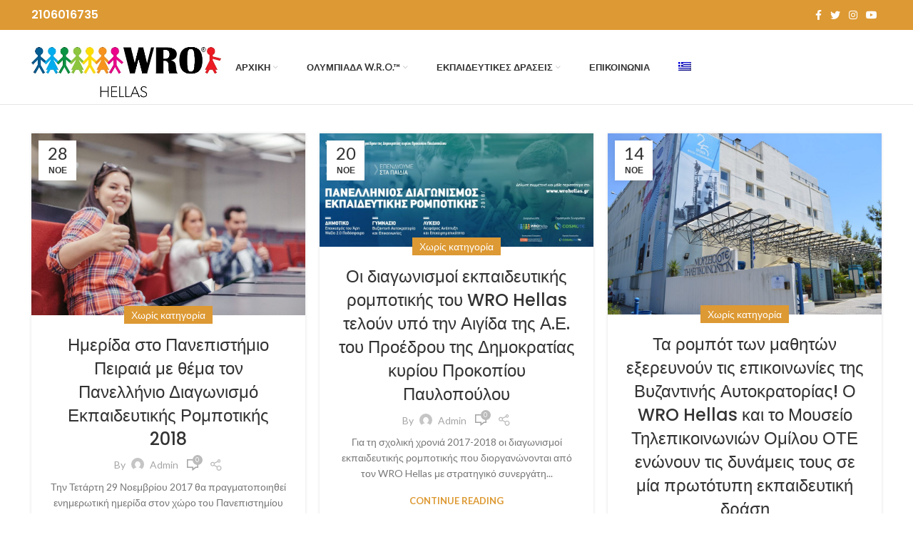

--- FILE ---
content_type: text/html
request_url: https://wrohellas.gr/2017/11/
body_size: 19505
content:
<!DOCTYPE html>
<html lang="el">
<head>
<meta charset="UTF-8">
<link rel="profile" href="http://gmpg.org/xfn/11">
<link rel="pingback" href="https://wrohellas.gr/xmlrpc.php">
<script>window.MSInputMethodContext && document.documentMode && document.write('<script src="https://wrohellas.gr/wp-content/themes/woodmart/js/libs/ie11CustomProperties.min.js"><\/script>');</script>
<meta name='robots' content='noindex, follow' />
<style>img:is([sizes="auto" i], [sizes^="auto," i]) { contain-intrinsic-size: 3000px 1500px }</style>
<!-- This site is optimized with the Yoast SEO plugin v20.1 - https://yoast.com/wordpress/plugins/seo/ -->
<title>Νοέμβριος 2017 - WRO HELLAS</title>
<meta property="og:locale" content="el_GR" />
<meta property="og:type" content="website" />
<meta property="og:title" content="Νοέμβριος 2017 - WRO HELLAS" />
<meta property="og:url" content="https://wrohellas.gr/2017/11/" />
<meta property="og:site_name" content="WRO HELLAS" />
<meta name="twitter:card" content="summary_large_image" />
<script type="application/ld+json" class="yoast-schema-graph">{"@context":"https://schema.org","@graph":[{"@type":"CollectionPage","@id":"https://wrohellas.gr/2017/11/","url":"https://wrohellas.gr/2017/11/","name":"Νοέμβριος 2017 - WRO HELLAS","isPartOf":{"@id":"https://wrohellas.gr/#website"},"primaryImageOfPage":{"@id":"https://wrohellas.gr/2017/11/#primaryimage"},"image":{"@id":"https://wrohellas.gr/2017/11/#primaryimage"},"thumbnailUrl":"https://wrohellas.gr/wp-content/uploads/2017/11/papei.jpg","breadcrumb":{"@id":"https://wrohellas.gr/2017/11/#breadcrumb"},"inLanguage":"el"},{"@type":"ImageObject","inLanguage":"el","@id":"https://wrohellas.gr/2017/11/#primaryimage","url":"https://wrohellas.gr/wp-content/uploads/2017/11/papei.jpg","contentUrl":"https://wrohellas.gr/wp-content/uploads/2017/11/papei.jpg","width":1200,"height":800},{"@type":"BreadcrumbList","@id":"https://wrohellas.gr/2017/11/#breadcrumb","itemListElement":[{"@type":"ListItem","position":1,"name":"Home","item":"https://wrohellas.gr/"},{"@type":"ListItem","position":2,"name":"Archives for Νοέμβριος 2017"}]},{"@type":"WebSite","@id":"https://wrohellas.gr/#website","url":"https://wrohellas.gr/","name":"WRO HELLAS","description":"WRO Hellas","potentialAction":[{"@type":"SearchAction","target":{"@type":"EntryPoint","urlTemplate":"https://wrohellas.gr/?s={search_term_string}"},"query-input":"required name=search_term_string"}],"inLanguage":"el"}]}</script>
<!-- / Yoast SEO plugin. -->
<script type='application/javascript'>console.log('PixelYourSite Free version 9.4.7.1');</script>
<link rel='dns-prefetch' href='//js.hs-scripts.com' />
<link rel='dns-prefetch' href='//fonts.googleapis.com' />
<link rel="alternate" type="application/rss+xml" title="Ροή RSS &raquo; WRO HELLAS" href="https://wrohellas.gr/feed/" />
<link rel="alternate" type="application/rss+xml" title="Ροή Σχολίων &raquo; WRO HELLAS" href="https://wrohellas.gr/comments/feed/" />
<!-- This site uses the Google Analytics by MonsterInsights plugin v8.22.0 - Using Analytics tracking - https://www.monsterinsights.com/ -->
<!-- Note: MonsterInsights is not currently configured on this site. The site owner needs to authenticate with Google Analytics in the MonsterInsights settings panel. -->
<!-- No tracking code set -->
<!-- / Google Analytics by MonsterInsights -->
<!-- <link rel='stylesheet' id='ts-poll-block-css-css' href='https://wrohellas.gr/wp-content/plugins/poll-wp/admin/css/block.css?ver=6.8.3' type='text/css' media='all' /> -->
<!-- <link rel='stylesheet' id='sgr-css' href='https://wrohellas.gr/wp-content/plugins/simple-google-recaptcha/sgr.css?ver=1673891001' type='text/css' media='all' /> -->
<!-- <link rel='stylesheet' id='wp-block-library-css' href='https://wrohellas.gr/wp-includes/css/dist/block-library/style.min.css?ver=6.8.3' type='text/css' media='all' /> -->
<link rel="stylesheet" type="text/css" href="//wrohellas.gr/wp-content/cache/wpfc-minified/eul1wv2x/h9fy6.css" media="all"/>
<style id='classic-theme-styles-inline-css' type='text/css'>
/*! This file is auto-generated */
.wp-block-button__link{color:#fff;background-color:#32373c;border-radius:9999px;box-shadow:none;text-decoration:none;padding:calc(.667em + 2px) calc(1.333em + 2px);font-size:1.125em}.wp-block-file__button{background:#32373c;color:#fff;text-decoration:none}
</style>
<style id='global-styles-inline-css' type='text/css'>
:root{--wp--preset--aspect-ratio--square: 1;--wp--preset--aspect-ratio--4-3: 4/3;--wp--preset--aspect-ratio--3-4: 3/4;--wp--preset--aspect-ratio--3-2: 3/2;--wp--preset--aspect-ratio--2-3: 2/3;--wp--preset--aspect-ratio--16-9: 16/9;--wp--preset--aspect-ratio--9-16: 9/16;--wp--preset--color--black: #000000;--wp--preset--color--cyan-bluish-gray: #abb8c3;--wp--preset--color--white: #ffffff;--wp--preset--color--pale-pink: #f78da7;--wp--preset--color--vivid-red: #cf2e2e;--wp--preset--color--luminous-vivid-orange: #ff6900;--wp--preset--color--luminous-vivid-amber: #fcb900;--wp--preset--color--light-green-cyan: #7bdcb5;--wp--preset--color--vivid-green-cyan: #00d084;--wp--preset--color--pale-cyan-blue: #8ed1fc;--wp--preset--color--vivid-cyan-blue: #0693e3;--wp--preset--color--vivid-purple: #9b51e0;--wp--preset--gradient--vivid-cyan-blue-to-vivid-purple: linear-gradient(135deg,rgba(6,147,227,1) 0%,rgb(155,81,224) 100%);--wp--preset--gradient--light-green-cyan-to-vivid-green-cyan: linear-gradient(135deg,rgb(122,220,180) 0%,rgb(0,208,130) 100%);--wp--preset--gradient--luminous-vivid-amber-to-luminous-vivid-orange: linear-gradient(135deg,rgba(252,185,0,1) 0%,rgba(255,105,0,1) 100%);--wp--preset--gradient--luminous-vivid-orange-to-vivid-red: linear-gradient(135deg,rgba(255,105,0,1) 0%,rgb(207,46,46) 100%);--wp--preset--gradient--very-light-gray-to-cyan-bluish-gray: linear-gradient(135deg,rgb(238,238,238) 0%,rgb(169,184,195) 100%);--wp--preset--gradient--cool-to-warm-spectrum: linear-gradient(135deg,rgb(74,234,220) 0%,rgb(151,120,209) 20%,rgb(207,42,186) 40%,rgb(238,44,130) 60%,rgb(251,105,98) 80%,rgb(254,248,76) 100%);--wp--preset--gradient--blush-light-purple: linear-gradient(135deg,rgb(255,206,236) 0%,rgb(152,150,240) 100%);--wp--preset--gradient--blush-bordeaux: linear-gradient(135deg,rgb(254,205,165) 0%,rgb(254,45,45) 50%,rgb(107,0,62) 100%);--wp--preset--gradient--luminous-dusk: linear-gradient(135deg,rgb(255,203,112) 0%,rgb(199,81,192) 50%,rgb(65,88,208) 100%);--wp--preset--gradient--pale-ocean: linear-gradient(135deg,rgb(255,245,203) 0%,rgb(182,227,212) 50%,rgb(51,167,181) 100%);--wp--preset--gradient--electric-grass: linear-gradient(135deg,rgb(202,248,128) 0%,rgb(113,206,126) 100%);--wp--preset--gradient--midnight: linear-gradient(135deg,rgb(2,3,129) 0%,rgb(40,116,252) 100%);--wp--preset--font-size--small: 13px;--wp--preset--font-size--medium: 20px;--wp--preset--font-size--large: 36px;--wp--preset--font-size--x-large: 42px;--wp--preset--spacing--20: 0.44rem;--wp--preset--spacing--30: 0.67rem;--wp--preset--spacing--40: 1rem;--wp--preset--spacing--50: 1.5rem;--wp--preset--spacing--60: 2.25rem;--wp--preset--spacing--70: 3.38rem;--wp--preset--spacing--80: 5.06rem;--wp--preset--shadow--natural: 6px 6px 9px rgba(0, 0, 0, 0.2);--wp--preset--shadow--deep: 12px 12px 50px rgba(0, 0, 0, 0.4);--wp--preset--shadow--sharp: 6px 6px 0px rgba(0, 0, 0, 0.2);--wp--preset--shadow--outlined: 6px 6px 0px -3px rgba(255, 255, 255, 1), 6px 6px rgba(0, 0, 0, 1);--wp--preset--shadow--crisp: 6px 6px 0px rgba(0, 0, 0, 1);}:where(.is-layout-flex){gap: 0.5em;}:where(.is-layout-grid){gap: 0.5em;}body .is-layout-flex{display: flex;}.is-layout-flex{flex-wrap: wrap;align-items: center;}.is-layout-flex > :is(*, div){margin: 0;}body .is-layout-grid{display: grid;}.is-layout-grid > :is(*, div){margin: 0;}:where(.wp-block-columns.is-layout-flex){gap: 2em;}:where(.wp-block-columns.is-layout-grid){gap: 2em;}:where(.wp-block-post-template.is-layout-flex){gap: 1.25em;}:where(.wp-block-post-template.is-layout-grid){gap: 1.25em;}.has-black-color{color: var(--wp--preset--color--black) !important;}.has-cyan-bluish-gray-color{color: var(--wp--preset--color--cyan-bluish-gray) !important;}.has-white-color{color: var(--wp--preset--color--white) !important;}.has-pale-pink-color{color: var(--wp--preset--color--pale-pink) !important;}.has-vivid-red-color{color: var(--wp--preset--color--vivid-red) !important;}.has-luminous-vivid-orange-color{color: var(--wp--preset--color--luminous-vivid-orange) !important;}.has-luminous-vivid-amber-color{color: var(--wp--preset--color--luminous-vivid-amber) !important;}.has-light-green-cyan-color{color: var(--wp--preset--color--light-green-cyan) !important;}.has-vivid-green-cyan-color{color: var(--wp--preset--color--vivid-green-cyan) !important;}.has-pale-cyan-blue-color{color: var(--wp--preset--color--pale-cyan-blue) !important;}.has-vivid-cyan-blue-color{color: var(--wp--preset--color--vivid-cyan-blue) !important;}.has-vivid-purple-color{color: var(--wp--preset--color--vivid-purple) !important;}.has-black-background-color{background-color: var(--wp--preset--color--black) !important;}.has-cyan-bluish-gray-background-color{background-color: var(--wp--preset--color--cyan-bluish-gray) !important;}.has-white-background-color{background-color: var(--wp--preset--color--white) !important;}.has-pale-pink-background-color{background-color: var(--wp--preset--color--pale-pink) !important;}.has-vivid-red-background-color{background-color: var(--wp--preset--color--vivid-red) !important;}.has-luminous-vivid-orange-background-color{background-color: var(--wp--preset--color--luminous-vivid-orange) !important;}.has-luminous-vivid-amber-background-color{background-color: var(--wp--preset--color--luminous-vivid-amber) !important;}.has-light-green-cyan-background-color{background-color: var(--wp--preset--color--light-green-cyan) !important;}.has-vivid-green-cyan-background-color{background-color: var(--wp--preset--color--vivid-green-cyan) !important;}.has-pale-cyan-blue-background-color{background-color: var(--wp--preset--color--pale-cyan-blue) !important;}.has-vivid-cyan-blue-background-color{background-color: var(--wp--preset--color--vivid-cyan-blue) !important;}.has-vivid-purple-background-color{background-color: var(--wp--preset--color--vivid-purple) !important;}.has-black-border-color{border-color: var(--wp--preset--color--black) !important;}.has-cyan-bluish-gray-border-color{border-color: var(--wp--preset--color--cyan-bluish-gray) !important;}.has-white-border-color{border-color: var(--wp--preset--color--white) !important;}.has-pale-pink-border-color{border-color: var(--wp--preset--color--pale-pink) !important;}.has-vivid-red-border-color{border-color: var(--wp--preset--color--vivid-red) !important;}.has-luminous-vivid-orange-border-color{border-color: var(--wp--preset--color--luminous-vivid-orange) !important;}.has-luminous-vivid-amber-border-color{border-color: var(--wp--preset--color--luminous-vivid-amber) !important;}.has-light-green-cyan-border-color{border-color: var(--wp--preset--color--light-green-cyan) !important;}.has-vivid-green-cyan-border-color{border-color: var(--wp--preset--color--vivid-green-cyan) !important;}.has-pale-cyan-blue-border-color{border-color: var(--wp--preset--color--pale-cyan-blue) !important;}.has-vivid-cyan-blue-border-color{border-color: var(--wp--preset--color--vivid-cyan-blue) !important;}.has-vivid-purple-border-color{border-color: var(--wp--preset--color--vivid-purple) !important;}.has-vivid-cyan-blue-to-vivid-purple-gradient-background{background: var(--wp--preset--gradient--vivid-cyan-blue-to-vivid-purple) !important;}.has-light-green-cyan-to-vivid-green-cyan-gradient-background{background: var(--wp--preset--gradient--light-green-cyan-to-vivid-green-cyan) !important;}.has-luminous-vivid-amber-to-luminous-vivid-orange-gradient-background{background: var(--wp--preset--gradient--luminous-vivid-amber-to-luminous-vivid-orange) !important;}.has-luminous-vivid-orange-to-vivid-red-gradient-background{background: var(--wp--preset--gradient--luminous-vivid-orange-to-vivid-red) !important;}.has-very-light-gray-to-cyan-bluish-gray-gradient-background{background: var(--wp--preset--gradient--very-light-gray-to-cyan-bluish-gray) !important;}.has-cool-to-warm-spectrum-gradient-background{background: var(--wp--preset--gradient--cool-to-warm-spectrum) !important;}.has-blush-light-purple-gradient-background{background: var(--wp--preset--gradient--blush-light-purple) !important;}.has-blush-bordeaux-gradient-background{background: var(--wp--preset--gradient--blush-bordeaux) !important;}.has-luminous-dusk-gradient-background{background: var(--wp--preset--gradient--luminous-dusk) !important;}.has-pale-ocean-gradient-background{background: var(--wp--preset--gradient--pale-ocean) !important;}.has-electric-grass-gradient-background{background: var(--wp--preset--gradient--electric-grass) !important;}.has-midnight-gradient-background{background: var(--wp--preset--gradient--midnight) !important;}.has-small-font-size{font-size: var(--wp--preset--font-size--small) !important;}.has-medium-font-size{font-size: var(--wp--preset--font-size--medium) !important;}.has-large-font-size{font-size: var(--wp--preset--font-size--large) !important;}.has-x-large-font-size{font-size: var(--wp--preset--font-size--x-large) !important;}
:where(.wp-block-post-template.is-layout-flex){gap: 1.25em;}:where(.wp-block-post-template.is-layout-grid){gap: 1.25em;}
:where(.wp-block-columns.is-layout-flex){gap: 2em;}:where(.wp-block-columns.is-layout-grid){gap: 2em;}
:root :where(.wp-block-pullquote){font-size: 1.5em;line-height: 1.6;}
</style>
<!-- <link rel='stylesheet' id='redux-extendify-styles-css' href='https://wrohellas.gr/wp-content/plugins/redux-framework/redux-core/assets/css/extendify-utilities.css?ver=4.4.9' type='text/css' media='all' /> -->
<!-- <link rel='stylesheet' id='wpcdt-public-css-css' href='https://wrohellas.gr/wp-content/plugins/countdown-timer-ultimate/assets/css/wpcdt-public.css?ver=2.6' type='text/css' media='all' /> -->
<!-- <link rel='stylesheet' id='TS_POLL_public_css-css' href='https://wrohellas.gr/wp-content/plugins/poll-wp/public/css/ts_poll-public.css?ver=2.2.1' type='text/css' media='all' /> -->
<!-- <link rel='stylesheet' id='ts_poll_fonts-css' href='https://wrohellas.gr/wp-content/plugins/poll-wp/fonts/ts_poll-fonts.css?ver=2.2.1' type='text/css' media='all' /> -->
<!-- <link rel='stylesheet' id='ppress-frontend-css' href='https://wrohellas.gr/wp-content/plugins/wp-user-avatar/assets/css/frontend.min.css?ver=4.14.0' type='text/css' media='all' /> -->
<!-- <link rel='stylesheet' id='ppress-flatpickr-css' href='https://wrohellas.gr/wp-content/plugins/wp-user-avatar/assets/flatpickr/flatpickr.min.css?ver=4.14.0' type='text/css' media='all' /> -->
<!-- <link rel='stylesheet' id='ppress-select2-css' href='https://wrohellas.gr/wp-content/plugins/wp-user-avatar/assets/select2/select2.min.css?ver=6.8.3' type='text/css' media='all' /> -->
<!-- <link rel='stylesheet' id='wpml-menu-item-0-css' href='//wrohellas.gr/wp-content/plugins/sitepress-multilingual-cms/templates/language-switchers/menu-item/style.css?ver=1' type='text/css' media='all' /> -->
<!-- <link rel='stylesheet' id='wpml-tm-admin-bar-css' href='https://wrohellas.gr/wp-content/plugins/wpml-translation-management/res/css/admin-bar-style.css?ver=2.9.6' type='text/css' media='all' /> -->
<!-- <link rel='stylesheet' id='mc4wp-form-themes-css' href='https://wrohellas.gr/wp-content/plugins/mailchimp-for-wp/assets/css/form-themes.css?ver=4.9.10' type='text/css' media='all' /> -->
<!-- <link rel='stylesheet' id='ggt-accordion-css' href='https://wrohellas.gr/wp-content/plugins/ggt-addon/includes/addons/accordion/css/style.css?ver=1.0' type='text/css' media='all' /> -->
<!-- <link rel='stylesheet' id='ggt-slick-css' href='https://wrohellas.gr/wp-content/plugins/ggt-addon/assets/css/slick.css?ver=1.0' type='text/css' media='all' /> -->
<!-- <link rel='stylesheet' id='ggt-carousel-css' href='https://wrohellas.gr/wp-content/plugins/ggt-addon/includes/addons/carousel/css/style.css?ver=1.0' type='text/css' media='all' /> -->
<!-- <link rel='stylesheet' id='ggt-clients-css' href='https://wrohellas.gr/wp-content/plugins/ggt-addon/includes/addons/clients/css/style.css?ver=1.0' type='text/css' media='all' /> -->
<!-- <link rel='stylesheet' id='ggt-banners-css' href='https://wrohellas.gr/wp-content/plugins/ggt-addon/includes/addons/banner/css/style.css?ver=1.0' type='text/css' media='all' /> -->
<!-- <link rel='stylesheet' id='ggt-heading-css' href='https://wrohellas.gr/wp-content/plugins/ggt-addon/includes/addons/heading/css/style.css?ver=1.0' type='text/css' media='all' /> -->
<!-- <link rel='stylesheet' id='ggt-infobox-css' href='https://wrohellas.gr/wp-content/plugins/ggt-addon/includes/addons/info-box/css/style.css?ver=1.0' type='text/css' media='all' /> -->
<!-- <link rel='stylesheet' id='ggt-calltoaction-css' href='https://wrohellas.gr/wp-content/plugins/ggt-addon/includes/addons/calltoaction/css/style.css?ver=1.0' type='text/css' media='all' /> -->
<!-- <link rel='stylesheet' id='ggt-title-css' href='https://wrohellas.gr/wp-content/plugins/ggt-addon/includes/addons/title/css/style.css?ver=1.0' type='text/css' media='all' /> -->
<!-- <link rel='stylesheet' id='ggt-counters-css' href='https://wrohellas.gr/wp-content/plugins/ggt-addon/includes/addons/counters/css/style.css?ver=1.0' type='text/css' media='all' /> -->
<!-- <link rel='stylesheet' id='ggt-piecharts-css' href='https://wrohellas.gr/wp-content/plugins/ggt-addon/includes/addons/piecharts/css/style.css?ver=1.0' type='text/css' media='all' /> -->
<!-- <link rel='stylesheet' id='ggt-portfolio-css' href='https://wrohellas.gr/wp-content/plugins/ggt-addon/includes/addons/portfolio/css/style.css?ver=1.0' type='text/css' media='all' /> -->
<!-- <link rel='stylesheet' id='ggt-posts-carousel-css' href='https://wrohellas.gr/wp-content/plugins/ggt-addon/includes/addons/posts-carousel/css/style.css?ver=1.0' type='text/css' media='all' /> -->
<!-- <link rel='stylesheet' id='ggt-pricing-table-css' href='https://wrohellas.gr/wp-content/plugins/ggt-addon/includes/addons/pricing-table/css/style.css?ver=1.0' type='text/css' media='all' /> -->
<!-- <link rel='stylesheet' id='ggt-button-css' href='https://wrohellas.gr/wp-content/plugins/ggt-addon/includes/addons/button/css/style.css?ver=1.0' type='text/css' media='all' /> -->
<!-- <link rel='stylesheet' id='ggt-services-css' href='https://wrohellas.gr/wp-content/plugins/ggt-addon/includes/addons/services/css/style.css?ver=1.0' type='text/css' media='all' /> -->
<!-- <link rel='stylesheet' id='ggt-stats-bar-css' href='https://wrohellas.gr/wp-content/plugins/ggt-addon/includes/addons/stats-bar/css/style.css?ver=1.0' type='text/css' media='all' /> -->
<!-- <link rel='stylesheet' id='ggt-tabs-css' href='https://wrohellas.gr/wp-content/plugins/ggt-addon/includes/addons/tabs/css/style.css?ver=1.0' type='text/css' media='all' /> -->
<!-- <link rel='stylesheet' id='ggt-team-members-css' href='https://wrohellas.gr/wp-content/plugins/ggt-addon/includes/addons/team/css/style.css?ver=1.0' type='text/css' media='all' /> -->
<!-- <link rel='stylesheet' id='ggt-testimonials-css' href='https://wrohellas.gr/wp-content/plugins/ggt-addon/includes/addons/testimonials/css/style.css?ver=1.0' type='text/css' media='all' /> -->
<!-- <link rel='stylesheet' id='ggt-flexslider-css' href='https://wrohellas.gr/wp-content/plugins/ggt-addon/assets/css/flexslider.css?ver=1.0' type='text/css' media='all' /> -->
<!-- <link rel='stylesheet' id='ggt-testimonials-slider-css' href='https://wrohellas.gr/wp-content/plugins/ggt-addon/includes/addons/testimonials-slider/css/style.css?ver=1.0' type='text/css' media='all' /> -->
<!-- <link rel='stylesheet' id='dashicons-css' href='https://wrohellas.gr/wp-includes/css/dashicons.min.css?ver=6.8.3' type='text/css' media='all' /> -->
<!-- <link rel='stylesheet' id='magnific-popup-css' href='https://wrohellas.gr/wp-content/plugins/cherry-projects/public/assets/css/magnific-popup.css?ver=1.1.0' type='text/css' media='all' /> -->
<!-- <link rel='stylesheet' id='cherry-projects-styles-css' href='https://wrohellas.gr/wp-content/plugins/cherry-projects/public/assets/css/styles.css?ver=1.2.15' type='text/css' media='all' /> -->
<!-- <link rel='stylesheet' id='tablepress-default-css' href='https://wrohellas.gr/wp-content/plugins/tablepress/css/build/default.css?ver=2.2.3' type='text/css' media='all' /> -->
<!-- <link rel='stylesheet' id='ggt-frontend-styles-css' href='https://wrohellas.gr/wp-content/plugins/ggt-addon/assets/css/ggt-frontend.css?ver=1.0' type='text/css' media='all' /> -->
<!-- <link rel='stylesheet' id='js_composer_front-css' href='https://wrohellas.gr/wp-content/plugins/js_composer/assets/css/js_composer.min.css?ver=6.9.0' type='text/css' media='all' /> -->
<!-- <link rel='stylesheet' id='bootstrap-css' href='https://wrohellas.gr/wp-content/themes/woodmart/css/bootstrap-light.min.css?ver=6.4.2' type='text/css' media='all' /> -->
<!-- <link rel='stylesheet' id='woodmart-style-css' href='https://wrohellas.gr/wp-content/themes/woodmart/css/parts/base.min.css?ver=6.4.2' type='text/css' media='all' /> -->
<!-- <link rel='stylesheet' id='wd-widget-nav-css' href='https://wrohellas.gr/wp-content/themes/woodmart/css/parts/widget-nav.min.css?ver=6.4.2' type='text/css' media='all' /> -->
<!-- <link rel='stylesheet' id='wd-footer-widget-collapse-css' href='https://wrohellas.gr/wp-content/themes/woodmart/css/parts/footer-widget-collapse.min.css?ver=6.4.2' type='text/css' media='all' /> -->
<!-- <link rel='stylesheet' id='wd-blog-base-css' href='https://wrohellas.gr/wp-content/themes/woodmart/css/parts/blog-base.min.css?ver=6.4.2' type='text/css' media='all' /> -->
<!-- <link rel='stylesheet' id='wd-wp-gutenberg-css' href='https://wrohellas.gr/wp-content/themes/woodmart/css/parts/wp-gutenberg.min.css?ver=6.4.2' type='text/css' media='all' /> -->
<!-- <link rel='stylesheet' id='wd-wpcf7-css' href='https://wrohellas.gr/wp-content/themes/woodmart/css/parts/int-wpcf7.min.css?ver=6.4.2' type='text/css' media='all' /> -->
<!-- <link rel='stylesheet' id='wd-mc4wp-deprecated-css' href='https://wrohellas.gr/wp-content/themes/woodmart/css/parts/int-mc4wp-deprecated.min.css?ver=6.4.2' type='text/css' media='all' /> -->
<!-- <link rel='stylesheet' id='wd-mc4wp-css' href='https://wrohellas.gr/wp-content/themes/woodmart/css/parts/int-mc4wp.min.css?ver=6.4.2' type='text/css' media='all' /> -->
<!-- <link rel='stylesheet' id='wd-revolution-slider-css' href='https://wrohellas.gr/wp-content/themes/woodmart/css/parts/int-rev-slider.min.css?ver=6.4.2' type='text/css' media='all' /> -->
<!-- <link rel='stylesheet' id='wd-wpml-css' href='https://wrohellas.gr/wp-content/themes/woodmart/css/parts/int-wpml.min.css?ver=6.4.2' type='text/css' media='all' /> -->
<!-- <link rel='stylesheet' id='wd-base-deprecated-css' href='https://wrohellas.gr/wp-content/themes/woodmart/css/parts/base-deprecated.min.css?ver=6.4.2' type='text/css' media='all' /> -->
<!-- <link rel='stylesheet' id='wd-wpbakery-base-css' href='https://wrohellas.gr/wp-content/themes/woodmart/css/parts/int-wpb-base.min.css?ver=6.4.2' type='text/css' media='all' /> -->
<!-- <link rel='stylesheet' id='wd-wpbakery-base-deprecated-css' href='https://wrohellas.gr/wp-content/themes/woodmart/css/parts/int-wpb-base-deprecated.min.css?ver=6.4.2' type='text/css' media='all' /> -->
<!-- <link rel='stylesheet' id='wd-page-search-results-css' href='https://wrohellas.gr/wp-content/themes/woodmart/css/parts/page-search-results.min.css?ver=6.4.2' type='text/css' media='all' /> -->
<!-- <link rel='stylesheet' id='wd-header-base-css' href='https://wrohellas.gr/wp-content/themes/woodmart/css/parts/header-base.min.css?ver=6.4.2' type='text/css' media='all' /> -->
<!-- <link rel='stylesheet' id='wd-mod-tools-css' href='https://wrohellas.gr/wp-content/themes/woodmart/css/parts/mod-tools.min.css?ver=6.4.2' type='text/css' media='all' /> -->
<!-- <link rel='stylesheet' id='wd-header-elements-base-css' href='https://wrohellas.gr/wp-content/themes/woodmart/css/parts/header-el-base.min.css?ver=6.4.2' type='text/css' media='all' /> -->
<!-- <link rel='stylesheet' id='wd-social-icons-css' href='https://wrohellas.gr/wp-content/themes/woodmart/css/parts/el-social-icons.min.css?ver=6.4.2' type='text/css' media='all' /> -->
<!-- <link rel='stylesheet' id='wd-page-title-css' href='https://wrohellas.gr/wp-content/themes/woodmart/css/parts/page-title.min.css?ver=6.4.2' type='text/css' media='all' /> -->
<!-- <link rel='stylesheet' id='wd-blog-loop-base-old-css' href='https://wrohellas.gr/wp-content/themes/woodmart/css/parts/blog-loop-base-old.min.css?ver=6.4.2' type='text/css' media='all' /> -->
<!-- <link rel='stylesheet' id='wd-blog-loop-design-masonry-css' href='https://wrohellas.gr/wp-content/themes/woodmart/css/parts/blog-loop-design-masonry.min.css?ver=6.4.2' type='text/css' media='all' /> -->
<!-- <link rel='stylesheet' id='wd-wd-search-form-css' href='https://wrohellas.gr/wp-content/themes/woodmart/css/parts/wd-search-form.min.css?ver=6.4.2' type='text/css' media='all' /> -->
<!-- <link rel='stylesheet' id='wd-footer-base-css' href='https://wrohellas.gr/wp-content/themes/woodmart/css/parts/footer-base.min.css?ver=6.4.2' type='text/css' media='all' /> -->
<!-- <link rel='stylesheet' id='wd-scroll-top-css' href='https://wrohellas.gr/wp-content/themes/woodmart/css/parts/opt-scrolltotop.min.css?ver=6.4.2' type='text/css' media='all' /> -->
<!-- <link rel='stylesheet' id='xts-style-default_header-css' href='https://wrohellas.gr/wp-content/uploads/2022/05/xts-default_header-1653299589.css?ver=6.4.2' type='text/css' media='all' /> -->
<!-- <link rel='stylesheet' id='xts-style-theme_settings_default-css' href='https://wrohellas.gr/wp-content/uploads/2024/11/xts-theme_settings_default-1730990055.css?ver=6.4.2' type='text/css' media='all' /> -->
<link rel="stylesheet" type="text/css" href="//wrohellas.gr/wp-content/cache/wpfc-minified/6maub7vv/44wmc.css" media="all"/>
<link rel='stylesheet' id='xts-google-fonts-css' href='https://fonts.googleapis.com/css?family=Lato%3A400%2C700%7CPoppins%3A400%2C600%2C500&#038;ver=6.4.2' type='text/css' media='all' />
<script type="text/javascript" id="sgr-js-extra">
/* <![CDATA[ */
var sgr = {"sgr_site_key":"6Ldpb1sUAAAAAF3E0dqFWEZVe5RMoPtozTv-L4p4"};
/* ]]> */
</script>
<script src='//wrohellas.gr/wp-content/cache/wpfc-minified/7jrkeyxn/fmnk6.js' type="text/javascript"></script>
<!-- <script type="text/javascript" src="https://wrohellas.gr/wp-content/plugins/simple-google-recaptcha/sgr.js?ver=1673891001" id="sgr-js"></script> -->
<!-- <script type="text/javascript" src="https://wrohellas.gr/wp-includes/js/jquery/jquery.min.js?ver=3.7.1" id="jquery-core-js"></script> -->
<!-- <script type="text/javascript" src="https://wrohellas.gr/wp-includes/js/jquery/jquery-migrate.min.js?ver=3.4.1" id="jquery-migrate-js"></script> -->
<!-- <script type="text/javascript" src="https://wrohellas.gr/wp-content/plugins/poll-wp/public/js/vue.js?ver=2.2.1" id="ts_poll_vue_js-js"></script> -->
<!-- <script type="text/javascript" src="https://wrohellas.gr/wp-content/plugins/poll-wp/public/js/ts_poll-public.js?ver=2.2.1" id="TS_POLL-js"></script> -->
<!-- <script type="text/javascript" src="https://wrohellas.gr/wp-content/plugins/wp-user-avatar/assets/flatpickr/flatpickr.min.js?ver=4.14.0" id="ppress-flatpickr-js"></script> -->
<!-- <script type="text/javascript" src="https://wrohellas.gr/wp-content/plugins/wp-user-avatar/assets/select2/select2.min.js?ver=4.14.0" id="ppress-select2-js"></script> -->
<!-- <script type="text/javascript" src="https://wrohellas.gr/wp-content/plugins/ggt-addon/includes/addons/accordion/js/accordion.min.js?ver=1.0" id="ggt-accordion-js"></script> -->
<!-- <script type="text/javascript" src="https://wrohellas.gr/wp-content/plugins/ggt-addon/assets/js/slick.min.js?ver=1.0" id="ggt-slick-carousel-js"></script> -->
<!-- <script type="text/javascript" src="https://wrohellas.gr/wp-content/plugins/ggt-addon/includes/addons/spacer/js/spacer.min.js?ver=1.0" id="ggt-spacer-js"></script> -->
<!-- <script type="text/javascript" src="https://wrohellas.gr/wp-content/plugins/ggt-addon/assets/js/jquery.waypoints.min.js?ver=1.0" id="ggt-waypoints-js"></script> -->
<!-- <script type="text/javascript" src="https://wrohellas.gr/wp-content/plugins/ggt-addon/assets/js/jquery.stats.min.js?ver=1.0" id="ggt-stats-js"></script> -->
<!-- <script type="text/javascript" src="https://wrohellas.gr/wp-content/plugins/ggt-addon/includes/addons/counters/js/counter.js?ver=1.0" id="ggt-counters-js"></script> -->
<!-- <script type="text/javascript" src="https://wrohellas.gr/wp-content/plugins/ggt-addon/includes/addons/piecharts/js/piechart.js?ver=1.0" id="ggt-piecharts-js"></script> -->
<!-- <script type="text/javascript" src="https://wrohellas.gr/wp-content/plugins/ggt-addon/assets/js/isotope.pkgd.min.js?ver=1.0" id="ggt-isotope-js"></script> -->
<!-- <script type="text/javascript" src="https://wrohellas.gr/wp-content/plugins/ggt-addon/assets/js/imagesloaded.pkgd.min.js?ver=1.0" id="ggt-imagesloaded-js"></script> -->
<!-- <script type="text/javascript" src="https://wrohellas.gr/wp-content/plugins/ggt-addon/includes/addons/portfolio/js/portfolio.min.js?ver=1.0" id="ggt-portfolio-js"></script> -->
<!-- <script type="text/javascript" src="https://wrohellas.gr/wp-content/plugins/ggt-addon/includes/addons/posts-carousel/js/posts-carousel.min.js?ver=1.0" id="ggt-post-carousel-js"></script> -->
<!-- <script type="text/javascript" src="https://wrohellas.gr/wp-content/plugins/ggt-addon/includes/addons/stats-bar/js/stats-bar.js?ver=1.0" id="ggt-stats-bar-js"></script> -->
<!-- <script type="text/javascript" src="https://wrohellas.gr/wp-content/plugins/ggt-addon/includes/addons/tabs/js/tabs.min.js?ver=1.0" id="ggt-tabs-js"></script> -->
<!-- <script type="text/javascript" src="https://wrohellas.gr/wp-content/plugins/ggt-addon/assets/js/jquery.flexslider.min.js?ver=1.0" id="ggt-flexslider-js"></script> -->
<!-- <script type="text/javascript" src="https://wrohellas.gr/wp-content/plugins/ggt-addon/includes/addons/testimonials-slider/js/testimonials.min.js?ver=1.0" id="ggt-testimonials-slider-js"></script> -->
<!-- <script type="text/javascript" src="https://wrohellas.gr/wp-content/plugins/pixelyoursite/dist/scripts/jquery.bind-first-0.2.3.min.js?ver=6.8.3" id="jquery-bind-first-js"></script> -->
<!-- <script type="text/javascript" src="https://wrohellas.gr/wp-content/plugins/pixelyoursite/dist/scripts/js.cookie-2.1.3.min.js?ver=2.1.3" id="js-cookie-pys-js"></script> -->
<script type="text/javascript" id="pys-js-extra">
/* <![CDATA[ */
var pysOptions = {"staticEvents":{"facebook":{"init_event":[{"delay":0,"type":"static","name":"PageView","pixelIds":["667946356719713"],"eventID":"25a2387a-0fca-4a14-b8e6-5b9dbf6a101f","params":{"post_category":"\u039d\u03ad\u03b1","page_title":"\u0397\u03bc\u03b5\u03c1\u03af\u03b4\u03b1 \u03c3\u03c4\u03bf \u03a0\u03b1\u03bd\u03b5\u03c0\u03b9\u03c3\u03c4\u03ae\u03bc\u03b9\u03bf \u03a0\u03b5\u03b9\u03c1\u03b1\u03b9\u03ac \u03bc\u03b5 \u03b8\u03ad\u03bc\u03b1 \u03c4\u03bf\u03bd \u03a0\u03b1\u03bd\u03b5\u03bb\u03bb\u03ae\u03bd\u03b9\u03bf \u0394\u03b9\u03b1\u03b3\u03c9\u03bd\u03b9\u03c3\u03bc\u03cc \u0395\u03ba\u03c0\u03b1\u03b9\u03b4\u03b5\u03c5\u03c4\u03b9\u03ba\u03ae\u03c2 \u03a1\u03bf\u03bc\u03c0\u03bf\u03c4\u03b9\u03ba\u03ae\u03c2 2018","post_type":"post","post_id":17516,"plugin":"PixelYourSite","user_role":"guest","event_url":"wrohellas.gr\/2017\/11\/"},"e_id":"init_event","ids":[],"hasTimeWindow":false,"timeWindow":0,"woo_order":"","edd_order":""}]}},"dynamicEvents":[],"triggerEvents":[],"triggerEventTypes":[],"facebook":{"pixelIds":["667946356719713"],"advancedMatching":[],"advancedMatchingEnabled":false,"removeMetadata":false,"contentParams":{"post_type":"post","post_id":17516,"content_name":"\u0397\u03bc\u03b5\u03c1\u03af\u03b4\u03b1 \u03c3\u03c4\u03bf \u03a0\u03b1\u03bd\u03b5\u03c0\u03b9\u03c3\u03c4\u03ae\u03bc\u03b9\u03bf \u03a0\u03b5\u03b9\u03c1\u03b1\u03b9\u03ac \u03bc\u03b5 \u03b8\u03ad\u03bc\u03b1 \u03c4\u03bf\u03bd \u03a0\u03b1\u03bd\u03b5\u03bb\u03bb\u03ae\u03bd\u03b9\u03bf \u0394\u03b9\u03b1\u03b3\u03c9\u03bd\u03b9\u03c3\u03bc\u03cc \u0395\u03ba\u03c0\u03b1\u03b9\u03b4\u03b5\u03c5\u03c4\u03b9\u03ba\u03ae\u03c2 \u03a1\u03bf\u03bc\u03c0\u03bf\u03c4\u03b9\u03ba\u03ae\u03c2 2018","tags":"","categories":[]},"commentEventEnabled":true,"wooVariableAsSimple":false,"downloadEnabled":true,"formEventEnabled":true,"serverApiEnabled":false,"wooCRSendFromServer":false,"send_external_id":null},"debug":"","siteUrl":"https:\/\/wrohellas.gr","ajaxUrl":"https:\/\/wrohellas.gr\/wp-admin\/admin-ajax.php","ajax_event":"683f6d8ff3","enable_remove_download_url_param":"1","cookie_duration":"7","last_visit_duration":"60","enable_success_send_form":"","ajaxForServerEvent":"1","send_external_id":"1","external_id_expire":"180","gdpr":{"ajax_enabled":false,"all_disabled_by_api":false,"facebook_disabled_by_api":false,"analytics_disabled_by_api":false,"google_ads_disabled_by_api":false,"pinterest_disabled_by_api":false,"bing_disabled_by_api":false,"externalID_disabled_by_api":false,"facebook_prior_consent_enabled":true,"analytics_prior_consent_enabled":true,"google_ads_prior_consent_enabled":null,"pinterest_prior_consent_enabled":true,"bing_prior_consent_enabled":true,"cookiebot_integration_enabled":false,"cookiebot_facebook_consent_category":"marketing","cookiebot_analytics_consent_category":"statistics","cookiebot_tiktok_consent_category":"marketing","cookiebot_google_ads_consent_category":null,"cookiebot_pinterest_consent_category":"marketing","cookiebot_bing_consent_category":"marketing","consent_magic_integration_enabled":false,"real_cookie_banner_integration_enabled":false,"cookie_notice_integration_enabled":false,"cookie_law_info_integration_enabled":false},"cookie":{"disabled_all_cookie":false,"disabled_advanced_form_data_cookie":false,"disabled_landing_page_cookie":false,"disabled_first_visit_cookie":false,"disabled_trafficsource_cookie":false,"disabled_utmTerms_cookie":false,"disabled_utmId_cookie":false},"woo":{"enabled":false},"edd":{"enabled":false}};
/* ]]> */
</script>
<script src='//wrohellas.gr/wp-content/cache/wpfc-minified/lzp5512i/fmnk6.js' type="text/javascript"></script>
<!-- <script type="text/javascript" src="https://wrohellas.gr/wp-content/plugins/pixelyoursite/dist/scripts/public.js?ver=9.4.7.1" id="pys-js"></script> -->
<!-- <script type="text/javascript" src="https://wrohellas.gr/wp-content/themes/woodmart/js/libs/device.min.js?ver=6.4.2" id="wd-device-library-js"></script> -->
<link rel="https://api.w.org/" href="https://wrohellas.gr/wp-json/" /><meta name="generator" content="WordPress 6.8.3" />
<meta name="generator" content="Redux 4.4.9" /><meta name="generator" content="WPML ver:4.3.12 stt:1,13;" />
<!-- Global site tag (gtag.js) - Google Ads: 993812739 -->
<script async src="https://www.googletagmanager.com/gtag/js?id=AW-993812739"></script>
<script>
window.dataLayer = window.dataLayer || [];
function gtag(){dataLayer.push(arguments);}
gtag('js', new Date());
gtag('config', 'AW-993812739');
</script>			<!-- DO NOT COPY THIS SNIPPET! Start of Page Analytics Tracking for HubSpot WordPress plugin v10.2.16-->
<script type="text/javascript" class="hsq-set-content-id" data-content-id="listing-page">
var _hsq = _hsq || [];
_hsq.push(["setContentType", "listing-page"]);
</script>
<!-- DO NOT COPY THIS SNIPPET! End of Page Analytics Tracking for HubSpot WordPress plugin -->
<meta name="viewport" content="width=device-width, initial-scale=1.0, maximum-scale=1.0, user-scalable=no">
<meta name="generator" content="Powered by WPBakery Page Builder - drag and drop page builder for WordPress."/>
<meta name="generator" content="Powered by Slider Revolution 6.5.22 - responsive, Mobile-Friendly Slider Plugin for WordPress with comfortable drag and drop interface." />
<link rel="icon" href="https://wrohellas.gr/wp-content/uploads/2024/11/cropped-Ανώνυμο-σχέδιο-8-512x512-1-32x32.jpg" sizes="32x32" />
<link rel="icon" href="https://wrohellas.gr/wp-content/uploads/2024/11/cropped-Ανώνυμο-σχέδιο-8-512x512-1-192x192.jpg" sizes="192x192" />
<link rel="apple-touch-icon" href="https://wrohellas.gr/wp-content/uploads/2024/11/cropped-Ανώνυμο-σχέδιο-8-512x512-1-180x180.jpg" />
<meta name="msapplication-TileImage" content="https://wrohellas.gr/wp-content/uploads/2024/11/cropped-Ανώνυμο-σχέδιο-8-512x512-1-270x270.jpg" />
<script>function setREVStartSize(e){
//window.requestAnimationFrame(function() {
window.RSIW = window.RSIW===undefined ? window.innerWidth : window.RSIW;
window.RSIH = window.RSIH===undefined ? window.innerHeight : window.RSIH;
try {
var pw = document.getElementById(e.c).parentNode.offsetWidth,
newh;
pw = pw===0 || isNaN(pw) || (e.l=="fullwidth" || e.layout=="fullwidth") ? window.RSIW : pw;
e.tabw = e.tabw===undefined ? 0 : parseInt(e.tabw);
e.thumbw = e.thumbw===undefined ? 0 : parseInt(e.thumbw);
e.tabh = e.tabh===undefined ? 0 : parseInt(e.tabh);
e.thumbh = e.thumbh===undefined ? 0 : parseInt(e.thumbh);
e.tabhide = e.tabhide===undefined ? 0 : parseInt(e.tabhide);
e.thumbhide = e.thumbhide===undefined ? 0 : parseInt(e.thumbhide);
e.mh = e.mh===undefined || e.mh=="" || e.mh==="auto" ? 0 : parseInt(e.mh,0);
if(e.layout==="fullscreen" || e.l==="fullscreen")
newh = Math.max(e.mh,window.RSIH);
else{
e.gw = Array.isArray(e.gw) ? e.gw : [e.gw];
for (var i in e.rl) if (e.gw[i]===undefined || e.gw[i]===0) e.gw[i] = e.gw[i-1];
e.gh = e.el===undefined || e.el==="" || (Array.isArray(e.el) && e.el.length==0)? e.gh : e.el;
e.gh = Array.isArray(e.gh) ? e.gh : [e.gh];
for (var i in e.rl) if (e.gh[i]===undefined || e.gh[i]===0) e.gh[i] = e.gh[i-1];
var nl = new Array(e.rl.length),
ix = 0,
sl;
e.tabw = e.tabhide>=pw ? 0 : e.tabw;
e.thumbw = e.thumbhide>=pw ? 0 : e.thumbw;
e.tabh = e.tabhide>=pw ? 0 : e.tabh;
e.thumbh = e.thumbhide>=pw ? 0 : e.thumbh;
for (var i in e.rl) nl[i] = e.rl[i]<window.RSIW ? 0 : e.rl[i];
sl = nl[0];
for (var i in nl) if (sl>nl[i] && nl[i]>0) { sl = nl[i]; ix=i;}
var m = pw>(e.gw[ix]+e.tabw+e.thumbw) ? 1 : (pw-(e.tabw+e.thumbw)) / (e.gw[ix]);
newh =  (e.gh[ix] * m) + (e.tabh + e.thumbh);
}
var el = document.getElementById(e.c);
if (el!==null && el) el.style.height = newh+"px";
el = document.getElementById(e.c+"_wrapper");
if (el!==null && el) {
el.style.height = newh+"px";
el.style.display = "block";
}
} catch(e){
console.log("Failure at Presize of Slider:" + e)
}
//});
};</script>
<style>
</style><noscript><style> .wpb_animate_when_almost_visible { opacity: 1; }</style></noscript></head>
<body class="archive date wp-theme-woodmart wrapper-full-width  form-style-square  form-border-width-2 categories-accordion-on woodmart-archive-blog woodmart-ajax-shop-on offcanvas-sidebar-mobile offcanvas-sidebar-tablet sticky-toolbar-on wpb-js-composer js-comp-ver-6.9.0 vc_responsive">
<script type="text/javascript" id="wd-flicker-fix">// Flicker fix.</script>	
<div class="website-wrapper">
<header class="whb-header whb-sticky-shadow whb-scroll-stick whb-sticky-real">
<div class="whb-main-header">
<div class="whb-row whb-top-bar whb-not-sticky-row whb-with-bg whb-without-border whb-color-dark whb-flex-flex-middle">
<div class="container">
<div class="whb-flex-row whb-top-bar-inner">
<div class="whb-column whb-col-left whb-visible-lg">
<div class="wd-header-text set-cont-mb-s reset-last-child  whb-text-element"><h5><span style="color: #ffffff;"><a style="color: #ffffff;" href="tel:2106016735 "><i class="fas fa-phone"> 2106016735</i></a></span></h5></div>
</div>
<div class="whb-column whb-col-center whb-visible-lg whb-empty-column">
</div>
<div class="whb-column whb-col-right whb-visible-lg">
<div class="wd-social-icons  woodmart-social-icons icons-design-default icons-size-small color-scheme-light social-follow social-form-circle text-left">
<a rel="noopener noreferrer nofollow" href="https://www.facebook.com/WROHellas" target="_blank" class=" wd-social-icon social-facebook" aria-label="Facebook social link">
<span class="wd-icon"></span>
</a>
<a rel="noopener noreferrer nofollow" href="https://twitter.com/WROHellas" target="_blank" class=" wd-social-icon social-twitter" aria-label="Twitter social link">
<span class="wd-icon"></span>
</a>
<a rel="noopener noreferrer nofollow" href="https://www.instagram.com/wrohellas/" target="_blank" class=" wd-social-icon social-instagram" aria-label="Instagram social link">
<span class="wd-icon"></span>
</a>
<a rel="noopener noreferrer nofollow" href="https://www.youtube.com/c/WROHellas" target="_blank" class=" wd-social-icon social-youtube" aria-label="YouTube social link">
<span class="wd-icon"></span>
</a>
</div>
</div>
<div class="whb-column whb-col-mobile whb-hidden-lg">
<div class="wd-social-icons  woodmart-social-icons icons-design-default icons-size-small color-scheme-light social-follow social-form-circle text-left">
<a rel="noopener noreferrer nofollow" href="https://www.facebook.com/WROHellas" target="_blank" class=" wd-social-icon social-facebook" aria-label="Facebook social link">
<span class="wd-icon"></span>
</a>
<a rel="noopener noreferrer nofollow" href="https://twitter.com/WROHellas" target="_blank" class=" wd-social-icon social-twitter" aria-label="Twitter social link">
<span class="wd-icon"></span>
</a>
<a rel="noopener noreferrer nofollow" href="https://www.instagram.com/wrohellas/" target="_blank" class=" wd-social-icon social-instagram" aria-label="Instagram social link">
<span class="wd-icon"></span>
</a>
<a rel="noopener noreferrer nofollow" href="https://www.youtube.com/c/WROHellas" target="_blank" class=" wd-social-icon social-youtube" aria-label="YouTube social link">
<span class="wd-icon"></span>
</a>
</div>
<div class="whb-space-element " style="width:120px;"></div>
<div class="wd-header-text set-cont-mb-s reset-last-child  whb-text-element"><h5><span style="color: #ffffff;"><a style="color: #ffffff;" href="tel:2106016735 "><i class="fas fa-phone"> 2106016735</i></a></span></h5></div>
</div>
</div>
</div>
</div>
<div class="whb-row whb-general-header whb-sticky-row whb-without-bg whb-border-fullwidth whb-color-dark whb-flex-flex-middle">
<div class="container">
<div class="whb-flex-row whb-general-header-inner">
<div class="whb-column whb-col-left whb-visible-lg">
<div class="site-logo">
<a href="https://wrohellas.gr/" class="wd-logo wd-main-logo woodmart-logo woodmart-main-logo" rel="home">
<img src="https://wrohellas.gr/wp-content/uploads/2020/05/WRO_Hellas-horizοntal_logo.jpg" alt="WRO HELLAS" style="max-width: 300px;" />	</a>
</div>
</div>
<div class="whb-column whb-col-center whb-visible-lg">
<div class="wd-header-nav wd-header-main-nav text-left navigation-style-default" role="navigation">
<ul id="menu-main" class="menu wd-nav wd-nav-main wd-style-default wd-gap-l"><li id="menu-item-17084" class="menu-item menu-item-type-custom menu-item-object-custom menu-item-home menu-item-has-children menu-item-17084 item-level-0 menu-item-design-default menu-simple-dropdown wd-event-hover" ><a href="https://wrohellas.gr/" class="woodmart-nav-link"><span class="nav-link-text">ΑΡΧΙΚΗ</span></a><div class="color-scheme-dark wd-design-default wd-dropdown-menu wd-dropdown sub-menu-dropdown"><div class="container">
<ul class="wd-sub-menu sub-menu color-scheme-dark">
<li id="menu-item-17151" class="menu-item menu-item-type-custom menu-item-object-custom menu-item-has-children menu-item-17151 item-level-1 wd-event-hover" ><a href="#" class="woodmart-nav-link">Ο Οργανισμός</a>
<ul class="sub-sub-menu wd-dropdown">
<li id="menu-item-13835" class="menu-item menu-item-type-post_type menu-item-object-page menu-item-13835 item-level-2" ><a href="https://wrohellas.gr/wro-hellas-home-%ce%bf-wro-hellas-%ce%b4%ce%b9%ce%bf%cf%81%ce%b3%ce%b1%ce%bd%cf%8e%ce%bd%ce%b5%ce%b9-%cf%84%ce%bf%ce%bd-%cf%80%ce%b1%ce%bd%ce%b5%ce%bb%ce%bb%ce%ae%ce%bd%ce%b9%ce%bf-%ce%b4%ce%b9%ce%b1/%ce%bb%ce%af%ce%b3%ce%b1-%ce%bb%cf%8c%ce%b3%ce%b9%ce%b1-%ce%b3%ce%b9%ce%b1-%ce%b5%ce%bc%ce%ac%cf%82/" class="woodmart-nav-link">Σχετικά με τον WRO Hellas</a></li>
<li id="menu-item-29344" class="menu-item menu-item-type-post_type menu-item-object-page menu-item-29344 item-level-2" ><a href="https://wrohellas.gr/wro-hellas-home-%ce%bf-wro-hellas-%ce%b4%ce%b9%ce%bf%cf%81%ce%b3%ce%b1%ce%bd%cf%8e%ce%bd%ce%b5%ce%b9-%cf%84%ce%bf%ce%bd-%cf%80%ce%b1%ce%bd%ce%b5%ce%bb%ce%bb%ce%ae%ce%bd%ce%b9%ce%bf-%ce%b4%ce%b9%ce%b1/i-omada-mas/" class="woodmart-nav-link">Η ομάδα μας</a></li>
<li id="menu-item-14803" class="menu-item menu-item-type-post_type menu-item-object-page menu-item-14803 item-level-2" ><a href="https://wrohellas.gr/wro-hellas-home-%ce%bf-wro-hellas-%ce%b4%ce%b9%ce%bf%cf%81%ce%b3%ce%b1%ce%bd%cf%8e%ce%bd%ce%b5%ce%b9-%cf%84%ce%bf%ce%bd-%cf%80%ce%b1%ce%bd%ce%b5%ce%bb%ce%bb%ce%ae%ce%bd%ce%b9%ce%bf-%ce%b4%ce%b9%ce%b1/%ce%b5%ce%b8%ce%b5%ce%bb%ce%bf%ce%bd%cf%84%ce%b9%ce%ba%ce%ae-%ce%b4%cf%81%ce%ac%cf%83%ce%b7/" class="woodmart-nav-link">Εθελοντική δράση</a></li>
<li id="menu-item-16714" class="menu-item menu-item-type-post_type menu-item-object-page menu-item-16714 item-level-2" ><a href="https://wrohellas.gr/%cf%83%cf%85%ce%bd%ce%b5%cf%81%ce%b3%ce%b1%cf%83%ce%af%ce%b1-%ce%bc%ce%b5-%cf%80%ce%b1%ce%bd%ce%b5%cf%80%ce%b9%cf%83%cf%84%ce%ae%ce%bc%ce%b9%ce%b1/" class="woodmart-nav-link">Συνεργασία με Πανεπιστήμια</a></li>
<li id="menu-item-15699" class="menu-item menu-item-type-post_type menu-item-object-page menu-item-15699 item-level-2" ><a href="https://wrohellas.gr/10-%cf%87%cf%81%cf%8c%ce%bd%ce%b9%ce%b1-wro-hellas/" class="woodmart-nav-link">10 χρόνια WRO Hellas</a></li>
</ul>
</li>
<li id="menu-item-13742" class="menu-item menu-item-type-post_type menu-item-object-page menu-item-13742 item-level-1" ><a href="https://wrohellas.gr/wro-hellas-home-%ce%bf-wro-hellas-%ce%b4%ce%b9%ce%bf%cf%81%ce%b3%ce%b1%ce%bd%cf%8e%ce%bd%ce%b5%ce%b9-%cf%84%ce%bf%ce%bd-%cf%80%ce%b1%ce%bd%ce%b5%ce%bb%ce%bb%ce%ae%ce%bd%ce%b9%ce%bf-%ce%b4%ce%b9%ce%b1/%cf%85%cf%80%ce%bf%cf%83%cf%84%ce%b7%cf%81%ce%b9%ce%ba%cf%84%ce%b5%cf%83/" class="woodmart-nav-link">Υποστηρικτές</a></li>
<li id="menu-item-17149" class="menu-item menu-item-type-custom menu-item-object-custom menu-item-has-children menu-item-17149 item-level-1 wd-event-hover" ><a href="#" class="woodmart-nav-link">Press</a>
<ul class="sub-sub-menu wd-dropdown">
<li id="menu-item-13738" class="menu-item menu-item-type-post_type menu-item-object-page menu-item-13738 item-level-2" ><a href="https://wrohellas.gr/wro-hellas-home-%ce%bf-wro-hellas-%ce%b4%ce%b9%ce%bf%cf%81%ce%b3%ce%b1%ce%bd%cf%8e%ce%bd%ce%b5%ce%b9-%cf%84%ce%bf%ce%bd-%cf%80%ce%b1%ce%bd%ce%b5%ce%bb%ce%bb%ce%ae%ce%bd%ce%b9%ce%bf-%ce%b4%ce%b9%ce%b1/%ce%b3%cf%81%ce%b1%cf%86%ce%b5%ce%b9%ce%bf-%cf%84%cf%85%cf%80%ce%bf%cf%85/" class="woodmart-nav-link">Γραφείο Τύπου</a></li>
<li id="menu-item-13740" class="menu-item menu-item-type-post_type menu-item-object-page menu-item-13740 item-level-2" ><a href="https://wrohellas.gr/wro-hellas-home-%ce%bf-wro-hellas-%ce%b4%ce%b9%ce%bf%cf%81%ce%b3%ce%b1%ce%bd%cf%8e%ce%bd%ce%b5%ce%b9-%cf%84%ce%bf%ce%bd-%cf%80%ce%b1%ce%bd%ce%b5%ce%bb%ce%bb%ce%ae%ce%bd%ce%b9%ce%bf-%ce%b4%ce%b9%ce%b1/%ce%bd%ce%b5%ce%b1/" class="woodmart-nav-link">Νέα</a></li>
<li id="menu-item-14809" class="menu-item menu-item-type-post_type menu-item-object-page menu-item-14809 item-level-2" ><a href="https://wrohellas.gr/wro-hellas-home-%ce%bf-wro-hellas-%ce%b4%ce%b9%ce%bf%cf%81%ce%b3%ce%b1%ce%bd%cf%8e%ce%bd%ce%b5%ce%b9-%cf%84%ce%bf%ce%bd-%cf%80%ce%b1%ce%bd%ce%b5%ce%bb%ce%bb%ce%ae%ce%bd%ce%b9%ce%bf-%ce%b4%ce%b9%ce%b1/faq/" class="woodmart-nav-link">FAQ</a></li>
</ul>
</li>
<li id="menu-item-15535" class="menu-item menu-item-type-post_type menu-item-object-page menu-item-15535 item-level-1" ><a href="https://wrohellas.gr/forum/" class="woodmart-nav-link">Forum</a></li>
</ul>
</div>
</div>
</li>
<li id="menu-item-13802" class="menu-item menu-item-type-custom menu-item-object-custom menu-item-has-children menu-item-13802 item-level-0 menu-item-design-default menu-simple-dropdown wd-event-hover" ><a href="#" class="woodmart-nav-link"><span class="nav-link-text">ΟΛΥΜΠΙΑΔΑ W.R.O.™</span></a><div class="color-scheme-dark wd-design-default wd-dropdown-menu wd-dropdown sub-menu-dropdown"><div class="container">
<ul class="wd-sub-menu sub-menu color-scheme-dark">
<li id="menu-item-32912" class="menu-item menu-item-type-post_type menu-item-object-page menu-item-32912 item-level-1" ><a href="https://wrohellas.gr/world-robot-olympiad-2026/" class="woodmart-nav-link">World Robot Olympiad 2026</a></li>
<li id="menu-item-22198" class="menu-item menu-item-type-post_type menu-item-object-page menu-item-has-children menu-item-22198 item-level-1 wd-event-hover" ><a href="https://wrohellas.gr/%cf%80%cf%81%ce%bf%ce%b7%ce%b3%ce%bf%cf%8d%ce%bc%ce%b5%ce%bd%ce%b5%cf%82-%ce%bf%ce%bb%cf%85%ce%bc%cf%80%ce%b9%ce%ac%ce%b4%ce%b5%cf%82/" class="woodmart-nav-link">Προηγούμενες Ολυμπιάδες</a>
<ul class="sub-sub-menu wd-dropdown">
<li id="menu-item-32649" class="menu-item menu-item-type-post_type menu-item-object-page menu-item-32649 item-level-2" ><a href="https://wrohellas.gr/world-robot-olympiad-2025/" class="woodmart-nav-link">World Robot Olympiad 2025</a></li>
<li id="menu-item-32075" class="menu-item menu-item-type-post_type menu-item-object-page menu-item-32075 item-level-2" ><a href="https://wrohellas.gr/wro2024-ellada/" class="woodmart-nav-link">World Robot Olympiad 2024</a></li>
<li id="menu-item-30366" class="menu-item menu-item-type-post_type menu-item-object-page menu-item-30366 item-level-2" ><a href="https://wrohellas.gr/world-robot-olympiad-2023/" class="woodmart-nav-link">World Robot Olympiad 2023</a></li>
<li id="menu-item-27649" class="menu-item menu-item-type-post_type menu-item-object-page menu-item-27649 item-level-2" ><a href="https://wrohellas.gr/world-robot-olympiad-2022/" class="woodmart-nav-link">World Robot Olympiad 2022</a></li>
<li id="menu-item-26270" class="menu-item menu-item-type-post_type menu-item-object-page menu-item-26270 item-level-2" ><a href="https://wrohellas.gr/world-robot-olympiad-2021/" class="woodmart-nav-link">World Robot Olympiad 2021</a></li>
<li id="menu-item-24312" class="menu-item menu-item-type-post_type menu-item-object-page menu-item-24312 item-level-2" ><a href="https://wrohellas.gr/world-robot-olympiad-2020/" class="woodmart-nav-link">World Robot Olympiad 2020</a></li>
</ul>
</li>
</ul>
</div>
</div>
</li>
<li id="menu-item-13804" class="menu-item menu-item-type-custom menu-item-object-custom menu-item-has-children menu-item-13804 item-level-0 menu-item-design-default menu-simple-dropdown wd-event-hover" ><a href="#" class="woodmart-nav-link"><span class="nav-link-text">ΕΚΠΑΙΔΕΥΤΙΚΕΣ ΔΡΑΣΕΙΣ</span></a><div class="color-scheme-dark wd-design-default wd-dropdown-menu wd-dropdown sub-menu-dropdown"><div class="container">
<ul class="wd-sub-menu sub-menu color-scheme-dark">
<li id="menu-item-13782" class="menu-item menu-item-type-post_type menu-item-object-page menu-item-has-children menu-item-13782 item-level-1 wd-event-hover" ><a href="https://wrohellas.gr/%ce%b5%ce%ba%cf%80%ce%b1%ce%b9%ce%b4%ce%b5%cf%85%cf%84%ce%b9%ce%ba%ce%bf-%cf%80%ce%b5%cf%81%ce%b9%ce%b5%cf%87%ce%bf%ce%bc%ce%b5%ce%bd%ce%bf/%ce%b5%ce%ba%cf%80%ce%b1%ce%b9%ce%b4%ce%b5%cf%85%cf%84%ce%b9%ce%ba%ce%b1-%cf%83%ce%b5%ce%bd%ce%b1%cf%81%ce%b9%ce%b1-2/" class="woodmart-nav-link">Εκπαιδευτικό Περιεχόμενο</a>
<ul class="sub-sub-menu wd-dropdown">
<li id="menu-item-27426" class="menu-item menu-item-type-post_type menu-item-object-page menu-item-27426 item-level-2" ><a href="https://wrohellas.gr/%ce%b5%ce%ba%cf%80%ce%b1%ce%af%ce%b4%ce%b5%cf%85%cf%83%ce%b7-%cf%83%ce%b5-scratch/" class="woodmart-nav-link">Εκπαίδευση σε Scratch</a></li>
<li id="menu-item-25510" class="menu-item menu-item-type-post_type menu-item-object-page menu-item-25510 item-level-2" ><a href="https://wrohellas.gr/%cf%83%cf%87%ce%bf%ce%bb%ce%b5%ce%af%ce%bf-%ce%b5%ce%ba%cf%80%ce%b1%ce%b9%ce%b4%ce%b5%cf%85%cf%84%ce%b9%ce%ba%ce%ae%cf%82-%cf%81%ce%bf%ce%bc%cf%80%ce%bf%cf%84%ce%b9%ce%ba%ce%ae%cf%82-wro-teacher-cam/" class="woodmart-nav-link">Σχολείο Εκπαιδευτικής Ρομποτικής – WRO Teacher Camp</a></li>
<li id="menu-item-16778" class="menu-item menu-item-type-post_type menu-item-object-page menu-item-16778 item-level-2" ><a href="https://wrohellas.gr/%ce%b5%ce%ba%cf%80%ce%b1%ce%b9%ce%b4%ce%b5%cf%85%cf%84%ce%b9%ce%ba%ce%bf-%cf%80%ce%b5%cf%81%ce%b9%ce%b5%cf%87%ce%bf%ce%bc%ce%b5%ce%bd%ce%bf/%cf%83%ce%b5%ce%bc%ce%b9%ce%bd%ce%ac%cf%81%ce%b9%ce%b1-%cf%83%cf%84%ce%b9%cf%82-%ce%b5%ce%b3%ce%ba%ce%b1%cf%84%ce%b1%cf%83%cf%84%ce%ac%cf%83%ce%b5%ce%b9%cf%82-%ce%bc%ce%b1%cf%82-wro-hellas/" class="woodmart-nav-link">Σεμινάρια STEM &#038; Εκπαιδευτικής Ρομποτικής</a></li>
</ul>
</li>
<li id="menu-item-26898" class="menu-item menu-item-type-post_type menu-item-object-page menu-item-26898 item-level-1" ><a href="https://wrohellas.gr/codeathon-veltioste-to-paixnidi-kai-paixte-se-s-3/" class="woodmart-nav-link">CodeAthon: Βελτιώστε το παιχνίδι…και παίξτε σε Scratch!</a></li>
<li id="menu-item-28078" class="menu-item menu-item-type-post_type menu-item-object-page menu-item-28078 item-level-1" ><a href="https://wrohellas.gr/%ce%bd%ce%ad%ce%b1-%ce%bc%ce%b5%ce%bb%ce%ad%cf%84%ce%b7-wro-hellas-2022-%ce%b5%cf%80%ce%b9%cf%83%cf%84%ce%b7%ce%bc%ce%bf%ce%bd%ce%b9%ce%ba%cf%8c-%ce%b1%cf%80%ce%bf%cf%84%cf%8d%cf%80%cf%89%ce%bc/" class="woodmart-nav-link">Νέα Μελέτη WRO Hellas 2022 | Επιστημονικό Αποτύπωμα</a></li>
<li id="menu-item-26760" class="menu-item menu-item-type-post_type menu-item-object-page menu-item-26760 item-level-1" ><a href="https://wrohellas.gr/ereuna-wro-hellas-2020-epistimoniko-apotipoma/" class="woodmart-nav-link">‘Ερευνα WRO Hellas 2020| Επιστημονικό Αποτύπωμα</a></li>
<li id="menu-item-31877" class="menu-item menu-item-type-post_type menu-item-object-page menu-item-31877 item-level-1" ><a href="https://wrohellas.gr/fwtorypansh2024/" class="woodmart-nav-link">Ευρωπαϊκά Προγράμματα</a></li>
</ul>
</div>
</div>
</li>
<li id="menu-item-15139" class="menu-item menu-item-type-post_type menu-item-object-page menu-item-15139 item-level-0 menu-item-design-default menu-simple-dropdown wd-event-hover" ><a href="https://wrohellas.gr/%ce%b5%cf%80%ce%b9%ce%ba%ce%bf%ce%b9%ce%bd%cf%89%ce%bd%ce%af%ce%b1/" class="woodmart-nav-link"><span class="nav-link-text">ΕΠΙΚΟΙΝΩΝΙΑ</span></a></li>
<li id="menu-item-wpml-ls-147-el" class="menu-item wpml-ls-slot-147 wpml-ls-item wpml-ls-item-el wpml-ls-current-language wpml-ls-menu-item wpml-ls-first-item wpml-ls-last-item menu-item-type-wpml_ls_menu_item menu-item-object-wpml_ls_menu_item menu-item-wpml-ls-147-el item-level-0 menu-item-design-default menu-simple-dropdown wd-event-hover" ><a href="https://wrohellas.gr/2017/11/" class="woodmart-nav-link"><span class="nav-link-text"><img class="wpml-ls-flag" src="https://wrohellas.gr/wp-content/plugins/sitepress-multilingual-cms/res/flags/el.png" alt="Ελληνικα"></span></a></li>
</ul></div><!--END MAIN-NAV-->
</div>
<div class="whb-column whb-col-right whb-visible-lg whb-empty-column">
</div>
<div class="whb-column whb-mobile-left whb-hidden-lg">
<div class="wd-tools-element wd-header-mobile-nav wd-style-text woodmart-burger-icon">
<a href="#" rel="nofollow">
<span class="wd-tools-icon woodmart-burger">
</span>
<span class="wd-tools-text">Menu</span>
</a>
</div><!--END wd-header-mobile-nav--></div>
<div class="whb-column whb-mobile-center whb-hidden-lg">
<div class="site-logo">
<a href="https://wrohellas.gr/" class="wd-logo wd-main-logo woodmart-logo woodmart-main-logo" rel="home">
<img src="https://wrohellas.gr/wp-content/uploads/2020/05/WRO_Hellas-horizοntal_logo.jpg" alt="WRO HELLAS" style="max-width: 140px;" />	</a>
</div>
</div>
<div class="whb-column whb-mobile-right whb-hidden-lg whb-empty-column">
</div>
</div>
</div>
</div>
</div>
</header>
<div class="main-page-wrapper">
<div class="page-title  page-title-default title-size-default title-design-disable color-scheme-light title-blog" style="">
<div class="container">
<div class="breadcrumbs"><a href="https://wrohellas.gr/" rel="v:url" property="v:title">Home</a> &raquo; <span typeof="v:Breadcrumb"><a rel="v:url" property="v:title" href="https://wrohellas.gr/2017/">2017</a></span> &raquo; <span class="current">Νοέμβριος</span></div><!-- .breadcrumbs -->											</div>
</div>
<!-- MAIN CONTENT AREA -->
<div class="container">
<div class="row content-layout-wrapper align-items-start">
<div class="site-content col-lg-12 col-12 col-md-12" role="main">
<div class="wd-blog-holder blog-pagination-pagination masonry-container wd-spacing-20 row" id="69700baa7da61" data-paged="1" data-source="main_loop">
<article id="post-17516" class="blog-design-masonry blog-post-loop blog-style-shadow  col-lg-4 col-md-4 col-sm-6 col-12 post-17516 post type-post status-publish format-standard has-post-thumbnail hentry">
<div class="article-inner">
<header class="entry-header">
<figure id="carousel-206" class="entry-thumbnail" data-owl-carousel data-hide_pagination_control="yes" data-desktop="1" data-tablet="1" data-tablet_landscape="1" data-mobile="1">
<div class="post-img-wrapp">
<a href="https://wrohellas.gr/%ce%b7%ce%bc%ce%b5%cf%81%ce%b9%ce%b4%ce%b1-%cf%83%cf%84%ce%bf-%cf%80%ce%b1%ce%bd%ce%b5%cf%80%ce%b9%cf%83%cf%84%ce%b7%ce%bc%ce%b9%ce%bf-%cf%80%ce%b5%ce%b9%cf%81%ce%b1%ce%b9%ce%b1/">
<img width="1024" height="683" src="https://wrohellas.gr/wp-content/uploads/2017/11/papei-1024x683.jpg" class="attachment-large wp-post-image attachment-large" alt="" title="papei" decoding="async" fetchpriority="high" srcset="https://wrohellas.gr/wp-content/uploads/2017/11/papei-1024x683.jpg 1024w, https://wrohellas.gr/wp-content/uploads/2017/11/papei-300x200.jpg 300w, https://wrohellas.gr/wp-content/uploads/2017/11/papei-768x512.jpg 768w, https://wrohellas.gr/wp-content/uploads/2017/11/papei-624x416.jpg 624w, https://wrohellas.gr/wp-content/uploads/2017/11/papei.jpg 1200w" sizes="(max-width: 1024px) 100vw, 1024px" />								</a>
</div>
<div class="post-image-mask">
<span></span>
</div>
</figure>
<div class="post-date wd-post-date wd-style-with-bg woodmart-post-date" onclick="">
<span class="post-date-day">
28				</span>
<span class="post-date-month">
Νοέ				</span>
</div>
</header><!-- .entry-header -->
<div class="article-body-container">
<div class="meta-categories-wrapp"><div class="meta-post-categories wd-post-cat wd-style-with-bg">Χωρίς κατηγορία</div></div>
<h3 class="wd-entities-title title post-title">
<a href="https://wrohellas.gr/%ce%b7%ce%bc%ce%b5%cf%81%ce%b9%ce%b4%ce%b1-%cf%83%cf%84%ce%bf-%cf%80%ce%b1%ce%bd%ce%b5%cf%80%ce%b9%cf%83%cf%84%ce%b7%ce%bc%ce%b9%ce%bf-%cf%80%ce%b5%ce%b9%cf%81%ce%b1%ce%b9%ce%b1/" rel="bookmark">Ημερίδα στο Πανεπιστήμιο Πειραιά με θέμα τον Πανελλήνιο Διαγωνισμό Εκπαιδευτικής Ρομποτικής 2018</a>
</h3>
<div class="entry-meta wd-entry-meta">
<ul class="entry-meta-list">
<li class="modified-date">
<time class="updated" datetime="2019-01-08T18:20:06+02:00">
8 Ιανουαρίου 2019		</time>
</li>
<li class="meta-author">
<span>
By					</span>
<img alt='author-avatar' src='https://secure.gravatar.com/avatar/3f92fb9359d64aa7312c6971da2cd3c101b6bca65a46789d2462ca01cbd2f3d2?s=32&#038;d=mm&#038;r=g' srcset='https://secure.gravatar.com/avatar/3f92fb9359d64aa7312c6971da2cd3c101b6bca65a46789d2462ca01cbd2f3d2?s=64&#038;d=mm&#038;r=g 2x' class='avatar avatar-32 photo' height='32' width='32' decoding='async'/>		
<a href="https://wrohellas.gr/author/admin/" rel="author">
<span class="vcard author author_name">
<span class="fn">admin</span>
</span>
</a>
</li>
<li class="meta-reply">
<a href="https://wrohellas.gr/%ce%b7%ce%bc%ce%b5%cf%81%ce%b9%ce%b4%ce%b1-%cf%83%cf%84%ce%bf-%cf%80%ce%b1%ce%bd%ce%b5%cf%80%ce%b9%cf%83%cf%84%ce%b7%ce%bc%ce%b9%ce%bf-%cf%80%ce%b5%ce%b9%cf%81%ce%b1%ce%b9%ce%b1/#respond"><span class="replies-count">0</span> <span class="replies-count-label">comments</span></a>						</li>
</ul>
</div><!-- .entry-meta -->
<div class="hovered-social-icons wd-tltp wd-tltp-top">
<div class="wd-tooltip-label">
<div class="wd-social-icons  woodmart-social-icons icons-design-default icons-size-small color-scheme-light social-share social-form-circle text-center">
<a rel="noopener noreferrer nofollow" href="https://www.facebook.com/sharer/sharer.php?u=https://wrohellas.gr/%ce%b7%ce%bc%ce%b5%cf%81%ce%b9%ce%b4%ce%b1-%cf%83%cf%84%ce%bf-%cf%80%ce%b1%ce%bd%ce%b5%cf%80%ce%b9%cf%83%cf%84%ce%b7%ce%bc%ce%b9%ce%bf-%cf%80%ce%b5%ce%b9%cf%81%ce%b1%ce%b9%ce%b1/" target="_blank" class=" wd-social-icon social-facebook" aria-label="Facebook social link">
<span class="wd-icon"></span>
</a>
<a rel="noopener noreferrer nofollow" href="https://twitter.com/share?url=https://wrohellas.gr/%ce%b7%ce%bc%ce%b5%cf%81%ce%b9%ce%b4%ce%b1-%cf%83%cf%84%ce%bf-%cf%80%ce%b1%ce%bd%ce%b5%cf%80%ce%b9%cf%83%cf%84%ce%b7%ce%bc%ce%b9%ce%bf-%cf%80%ce%b5%ce%b9%cf%81%ce%b1%ce%b9%ce%b1/" target="_blank" class=" wd-social-icon social-twitter" aria-label="Twitter social link">
<span class="wd-icon"></span>
</a>
<a rel="noopener noreferrer nofollow" href="https://pinterest.com/pin/create/button/?url=https://wrohellas.gr/%ce%b7%ce%bc%ce%b5%cf%81%ce%b9%ce%b4%ce%b1-%cf%83%cf%84%ce%bf-%cf%80%ce%b1%ce%bd%ce%b5%cf%80%ce%b9%cf%83%cf%84%ce%b7%ce%bc%ce%b9%ce%bf-%cf%80%ce%b5%ce%b9%cf%81%ce%b1%ce%b9%ce%b1/&media=https://wrohellas.gr/wp-content/uploads/2017/11/papei.jpg&description=%CE%97%CE%BC%CE%B5%CF%81%CE%AF%CE%B4%CE%B1+%CF%83%CF%84%CE%BF+%CE%A0%CE%B1%CE%BD%CE%B5%CF%80%CE%B9%CF%83%CF%84%CE%AE%CE%BC%CE%B9%CE%BF+%CE%A0%CE%B5%CE%B9%CF%81%CE%B1%CE%B9%CE%AC+%CE%BC%CE%B5+%CE%B8%CE%AD%CE%BC%CE%B1+%CF%84%CE%BF%CE%BD+%CE%A0%CE%B1%CE%BD%CE%B5%CE%BB%CE%BB%CE%AE%CE%BD%CE%B9%CE%BF+%CE%94%CE%B9%CE%B1%CE%B3%CF%89%CE%BD%CE%B9%CF%83%CE%BC%CF%8C+%CE%95%CE%BA%CF%80%CE%B1%CE%B9%CE%B4%CE%B5%CF%85%CF%84%CE%B9%CE%BA%CE%AE%CF%82+%CE%A1%CE%BF%CE%BC%CF%80%CE%BF%CF%84%CE%B9%CE%BA%CE%AE%CF%82+2018" target="_blank" class=" wd-social-icon social-pinterest" aria-label="Pinterest social link">
<span class="wd-icon"></span>
</a>
<a rel="noopener noreferrer nofollow" href="https://www.linkedin.com/shareArticle?mini=true&url=https://wrohellas.gr/%ce%b7%ce%bc%ce%b5%cf%81%ce%b9%ce%b4%ce%b1-%cf%83%cf%84%ce%bf-%cf%80%ce%b1%ce%bd%ce%b5%cf%80%ce%b9%cf%83%cf%84%ce%b7%ce%bc%ce%b9%ce%bf-%cf%80%ce%b5%ce%b9%cf%81%ce%b1%ce%b9%ce%b1/" target="_blank" class=" wd-social-icon social-linkedin" aria-label="Linkedin social link">
<span class="wd-icon"></span>
</a>
<a rel="noopener noreferrer nofollow" href="https://telegram.me/share/url?url=https://wrohellas.gr/%ce%b7%ce%bc%ce%b5%cf%81%ce%b9%ce%b4%ce%b1-%cf%83%cf%84%ce%bf-%cf%80%ce%b1%ce%bd%ce%b5%cf%80%ce%b9%cf%83%cf%84%ce%b7%ce%bc%ce%b9%ce%bf-%cf%80%ce%b5%ce%b9%cf%81%ce%b1%ce%b9%ce%b1/" target="_blank" class=" wd-social-icon social-tg" aria-label="Telegram social link">
<span class="wd-icon"></span>
</a>
</div>
</div>
</div>
<div class="entry-content wd-entry-content woodmart-entry-content">
Την Τετάρτη 29 Νοεμβρίου 2017 θα πραγματοποιηθεί ενημερωτική ημερίδα στον χώρο του Πανεπιστημίου Πειραιά, με θέμα τον Πανελλήνιο Διαγων...<p class="read-more-section"><a class="btn-read-more more-link" href="https://wrohellas.gr/%ce%b7%ce%bc%ce%b5%cf%81%ce%b9%ce%b4%ce%b1-%cf%83%cf%84%ce%bf-%cf%80%ce%b1%ce%bd%ce%b5%cf%80%ce%b9%cf%83%cf%84%ce%b7%ce%bc%ce%b9%ce%bf-%cf%80%ce%b5%ce%b9%cf%81%ce%b1%ce%b9%ce%b1/">Continue reading</a></p>									</div><!-- .entry-content -->
</div>
</div>
</article><!-- #post -->
<article id="post-17389" class="blog-design-masonry blog-post-loop blog-style-shadow  col-lg-4 col-md-4 col-sm-6 col-12 first  post-17389 post type-post status-publish format-standard has-post-thumbnail hentry">
<div class="article-inner">
<header class="entry-header">
<figure id="carousel-910" class="entry-thumbnail" data-owl-carousel data-hide_pagination_control="yes" data-desktop="1" data-tablet="1" data-tablet_landscape="1" data-mobile="1">
<div class="post-img-wrapp">
<a href="https://wrohellas.gr/%ce%b1%ce%b9%ce%b3%ce%af%ce%b4%ce%b1-%cf%84%ce%b7%cf%82-%ce%b1-%ce%b5-%cf%84%ce%bf%cf%85-%cf%80%cf%81%ce%bf%ce%ad%ce%b4%cf%81%ce%bf%cf%85-%cf%84%ce%b7%cf%82-%ce%b4%ce%b7%ce%bc%ce%bf%ce%ba%cf%81%ce%b1/">
<img width="1024" height="431" src="https://wrohellas.gr/wp-content/uploads/2017/11/main-visual-1_Ορθή-επανάληψη-1024x431.jpg" class="attachment-large wp-post-image attachment-large" alt="" title="main visual 1_Ορθή επανάληψη" decoding="async" srcset="https://wrohellas.gr/wp-content/uploads/2017/11/main-visual-1_Ορθή-επανάληψη-1024x431.jpg 1024w, https://wrohellas.gr/wp-content/uploads/2017/11/main-visual-1_Ορθή-επανάληψη-300x126.jpg 300w, https://wrohellas.gr/wp-content/uploads/2017/11/main-visual-1_Ορθή-επανάληψη-768x323.jpg 768w, https://wrohellas.gr/wp-content/uploads/2017/11/main-visual-1_Ορθή-επανάληψη-624x263.jpg 624w, https://wrohellas.gr/wp-content/uploads/2017/11/main-visual-1_Ορθή-επανάληψη.jpg 1900w" sizes="(max-width: 1024px) 100vw, 1024px" />								</a>
</div>
<div class="post-image-mask">
<span></span>
</div>
</figure>
<div class="post-date wd-post-date wd-style-with-bg woodmart-post-date" onclick="">
<span class="post-date-day">
20				</span>
<span class="post-date-month">
Νοέ				</span>
</div>
</header><!-- .entry-header -->
<div class="article-body-container">
<div class="meta-categories-wrapp"><div class="meta-post-categories wd-post-cat wd-style-with-bg">Χωρίς κατηγορία</div></div>
<h3 class="wd-entities-title title post-title">
<a href="https://wrohellas.gr/%ce%b1%ce%b9%ce%b3%ce%af%ce%b4%ce%b1-%cf%84%ce%b7%cf%82-%ce%b1-%ce%b5-%cf%84%ce%bf%cf%85-%cf%80%cf%81%ce%bf%ce%ad%ce%b4%cf%81%ce%bf%cf%85-%cf%84%ce%b7%cf%82-%ce%b4%ce%b7%ce%bc%ce%bf%ce%ba%cf%81%ce%b1/" rel="bookmark">Οι διαγωνισμοί εκπαιδευτικής ρομποτικής του WRO Hellas τελούν υπό την Αιγίδα της Α.Ε. του Προέδρου της Δημοκρατίας κυρίου Προκοπίου Παυλοπούλου</a>
</h3>
<div class="entry-meta wd-entry-meta">
<ul class="entry-meta-list">
<li class="modified-date">
<time class="updated" datetime="2017-11-20T13:58:00+02:00">
20 Νοεμβρίου 2017		</time>
</li>
<li class="meta-author">
<span>
By					</span>
<img alt='author-avatar' src='https://secure.gravatar.com/avatar/3f92fb9359d64aa7312c6971da2cd3c101b6bca65a46789d2462ca01cbd2f3d2?s=32&#038;d=mm&#038;r=g' srcset='https://secure.gravatar.com/avatar/3f92fb9359d64aa7312c6971da2cd3c101b6bca65a46789d2462ca01cbd2f3d2?s=64&#038;d=mm&#038;r=g 2x' class='avatar avatar-32 photo' height='32' width='32' loading='lazy' decoding='async'/>		
<a href="https://wrohellas.gr/author/admin/" rel="author">
<span class="vcard author author_name">
<span class="fn">admin</span>
</span>
</a>
</li>
<li class="meta-reply">
<a href="https://wrohellas.gr/%ce%b1%ce%b9%ce%b3%ce%af%ce%b4%ce%b1-%cf%84%ce%b7%cf%82-%ce%b1-%ce%b5-%cf%84%ce%bf%cf%85-%cf%80%cf%81%ce%bf%ce%ad%ce%b4%cf%81%ce%bf%cf%85-%cf%84%ce%b7%cf%82-%ce%b4%ce%b7%ce%bc%ce%bf%ce%ba%cf%81%ce%b1/#respond"><span class="replies-count">0</span> <span class="replies-count-label">comments</span></a>						</li>
</ul>
</div><!-- .entry-meta -->
<div class="hovered-social-icons wd-tltp wd-tltp-top">
<div class="wd-tooltip-label">
<div class="wd-social-icons  woodmart-social-icons icons-design-default icons-size-small color-scheme-light social-share social-form-circle text-center">
<a rel="noopener noreferrer nofollow" href="https://www.facebook.com/sharer/sharer.php?u=https://wrohellas.gr/%ce%b1%ce%b9%ce%b3%ce%af%ce%b4%ce%b1-%cf%84%ce%b7%cf%82-%ce%b1-%ce%b5-%cf%84%ce%bf%cf%85-%cf%80%cf%81%ce%bf%ce%ad%ce%b4%cf%81%ce%bf%cf%85-%cf%84%ce%b7%cf%82-%ce%b4%ce%b7%ce%bc%ce%bf%ce%ba%cf%81%ce%b1/" target="_blank" class=" wd-social-icon social-facebook" aria-label="Facebook social link">
<span class="wd-icon"></span>
</a>
<a rel="noopener noreferrer nofollow" href="https://twitter.com/share?url=https://wrohellas.gr/%ce%b1%ce%b9%ce%b3%ce%af%ce%b4%ce%b1-%cf%84%ce%b7%cf%82-%ce%b1-%ce%b5-%cf%84%ce%bf%cf%85-%cf%80%cf%81%ce%bf%ce%ad%ce%b4%cf%81%ce%bf%cf%85-%cf%84%ce%b7%cf%82-%ce%b4%ce%b7%ce%bc%ce%bf%ce%ba%cf%81%ce%b1/" target="_blank" class=" wd-social-icon social-twitter" aria-label="Twitter social link">
<span class="wd-icon"></span>
</a>
<a rel="noopener noreferrer nofollow" href="https://pinterest.com/pin/create/button/?url=https://wrohellas.gr/%ce%b1%ce%b9%ce%b3%ce%af%ce%b4%ce%b1-%cf%84%ce%b7%cf%82-%ce%b1-%ce%b5-%cf%84%ce%bf%cf%85-%cf%80%cf%81%ce%bf%ce%ad%ce%b4%cf%81%ce%bf%cf%85-%cf%84%ce%b7%cf%82-%ce%b4%ce%b7%ce%bc%ce%bf%ce%ba%cf%81%ce%b1/&media=https://wrohellas.gr/wp-content/uploads/2017/11/main-visual-1_Ορθή-επανάληψη.jpg&description=%CE%9F%CE%B9+%CE%B4%CE%B9%CE%B1%CE%B3%CF%89%CE%BD%CE%B9%CF%83%CE%BC%CE%BF%CE%AF+%CE%B5%CE%BA%CF%80%CE%B1%CE%B9%CE%B4%CE%B5%CF%85%CF%84%CE%B9%CE%BA%CE%AE%CF%82+%CF%81%CE%BF%CE%BC%CF%80%CE%BF%CF%84%CE%B9%CE%BA%CE%AE%CF%82+%CF%84%CE%BF%CF%85+WRO+Hellas+%CF%84%CE%B5%CE%BB%CE%BF%CF%8D%CE%BD+%CF%85%CF%80%CF%8C+%CF%84%CE%B7%CE%BD+%CE%91%CE%B9%CE%B3%CE%AF%CE%B4%CE%B1+%CF%84%CE%B7%CF%82+%CE%91.%CE%95.+%CF%84%CE%BF%CF%85+%CE%A0%CF%81%CE%BF%CE%AD%CE%B4%CF%81%CE%BF%CF%85+%CF%84%CE%B7%CF%82+%CE%94%CE%B7%CE%BC%CE%BF%CE%BA%CF%81%CE%B1%CF%84%CE%AF%CE%B1%CF%82+%CE%BA%CF%85%CF%81%CE%AF%CE%BF%CF%85+%CE%A0%CF%81%CE%BF%CE%BA%CE%BF%CF%80%CE%AF%CE%BF%CF%85+%CE%A0%CE%B1%CF%85%CE%BB%CE%BF%CF%80%CE%BF%CF%8D%CE%BB%CE%BF%CF%85" target="_blank" class=" wd-social-icon social-pinterest" aria-label="Pinterest social link">
<span class="wd-icon"></span>
</a>
<a rel="noopener noreferrer nofollow" href="https://www.linkedin.com/shareArticle?mini=true&url=https://wrohellas.gr/%ce%b1%ce%b9%ce%b3%ce%af%ce%b4%ce%b1-%cf%84%ce%b7%cf%82-%ce%b1-%ce%b5-%cf%84%ce%bf%cf%85-%cf%80%cf%81%ce%bf%ce%ad%ce%b4%cf%81%ce%bf%cf%85-%cf%84%ce%b7%cf%82-%ce%b4%ce%b7%ce%bc%ce%bf%ce%ba%cf%81%ce%b1/" target="_blank" class=" wd-social-icon social-linkedin" aria-label="Linkedin social link">
<span class="wd-icon"></span>
</a>
<a rel="noopener noreferrer nofollow" href="https://telegram.me/share/url?url=https://wrohellas.gr/%ce%b1%ce%b9%ce%b3%ce%af%ce%b4%ce%b1-%cf%84%ce%b7%cf%82-%ce%b1-%ce%b5-%cf%84%ce%bf%cf%85-%cf%80%cf%81%ce%bf%ce%ad%ce%b4%cf%81%ce%bf%cf%85-%cf%84%ce%b7%cf%82-%ce%b4%ce%b7%ce%bc%ce%bf%ce%ba%cf%81%ce%b1/" target="_blank" class=" wd-social-icon social-tg" aria-label="Telegram social link">
<span class="wd-icon"></span>
</a>
</div>
</div>
</div>
<div class="entry-content wd-entry-content woodmart-entry-content">
Για τη σχολική χρονιά 2017-2018 οι διαγωνισμοί εκπαιδευτικής ρομποτικής που διοργανώνονται από τον WRO Hellas με στρατηγικό συνεργάτη...<p class="read-more-section"><a class="btn-read-more more-link" href="https://wrohellas.gr/%ce%b1%ce%b9%ce%b3%ce%af%ce%b4%ce%b1-%cf%84%ce%b7%cf%82-%ce%b1-%ce%b5-%cf%84%ce%bf%cf%85-%cf%80%cf%81%ce%bf%ce%ad%ce%b4%cf%81%ce%bf%cf%85-%cf%84%ce%b7%cf%82-%ce%b4%ce%b7%ce%bc%ce%bf%ce%ba%cf%81%ce%b1/">Continue reading</a></p>									</div><!-- .entry-content -->
</div>
</div>
</article><!-- #post -->
<article id="post-17284" class="blog-design-masonry blog-post-loop blog-style-shadow  col-lg-4 col-md-4 col-sm-6 col-12 post-17284 post type-post status-publish format-standard has-post-thumbnail hentry tag-wro-hellas tag-190 tag-191 tag-192 tag-189">
<div class="article-inner">
<header class="entry-header">
<figure id="carousel-850" class="entry-thumbnail" data-owl-carousel data-hide_pagination_control="yes" data-desktop="1" data-tablet="1" data-tablet_landscape="1" data-mobile="1">
<div class="post-img-wrapp">
<a href="https://wrohellas.gr/17284/">
<img width="1024" height="681" src="https://wrohellas.gr/wp-content/uploads/2017/11/DSC_0932-1024x681.jpg" class="attachment-large wp-post-image attachment-large" alt="" title="DSC_0932" decoding="async" loading="lazy" srcset="https://wrohellas.gr/wp-content/uploads/2017/11/DSC_0932-1024x681.jpg 1024w, https://wrohellas.gr/wp-content/uploads/2017/11/DSC_0932-300x199.jpg 300w, https://wrohellas.gr/wp-content/uploads/2017/11/DSC_0932-768x511.jpg 768w, https://wrohellas.gr/wp-content/uploads/2017/11/DSC_0932-624x415.jpg 624w" sizes="auto, (max-width: 1024px) 100vw, 1024px" />								</a>
</div>
<div class="post-image-mask">
<span></span>
</div>
</figure>
<div class="post-date wd-post-date wd-style-with-bg woodmart-post-date" onclick="">
<span class="post-date-day">
14				</span>
<span class="post-date-month">
Νοέ				</span>
</div>
</header><!-- .entry-header -->
<div class="article-body-container">
<div class="meta-categories-wrapp"><div class="meta-post-categories wd-post-cat wd-style-with-bg">Χωρίς κατηγορία</div></div>
<h3 class="wd-entities-title title post-title">
<a href="https://wrohellas.gr/17284/" rel="bookmark">Τα ρομπότ των μαθητών εξερευνούν τις επικοινωνίες της Βυζαντινής Αυτοκρατορίας! Ο WRO Hellas και το Μουσείο Τηλεπικοινωνιών Ομίλου ΟΤΕ ενώνουν τις δυνάμεις τους σε μία πρωτότυπη εκπαιδευτική δράση</a>
</h3>
<div class="entry-meta wd-entry-meta">
<ul class="entry-meta-list">
<li class="modified-date">
<time class="updated" datetime="2017-11-14T18:32:37+02:00">
14 Νοεμβρίου 2017		</time>
</li>
<li class="meta-author">
<span>
By					</span>
<img alt='author-avatar' src='https://secure.gravatar.com/avatar/3f92fb9359d64aa7312c6971da2cd3c101b6bca65a46789d2462ca01cbd2f3d2?s=32&#038;d=mm&#038;r=g' srcset='https://secure.gravatar.com/avatar/3f92fb9359d64aa7312c6971da2cd3c101b6bca65a46789d2462ca01cbd2f3d2?s=64&#038;d=mm&#038;r=g 2x' class='avatar avatar-32 photo' height='32' width='32' loading='lazy' decoding='async'/>		
<a href="https://wrohellas.gr/author/admin/" rel="author">
<span class="vcard author author_name">
<span class="fn">admin</span>
</span>
</a>
</li>
<li class="meta-reply">
<a href="https://wrohellas.gr/17284/#respond"><span class="replies-count">0</span> <span class="replies-count-label">comments</span></a>						</li>
</ul>
</div><!-- .entry-meta -->
<div class="hovered-social-icons wd-tltp wd-tltp-top">
<div class="wd-tooltip-label">
<div class="wd-social-icons  woodmart-social-icons icons-design-default icons-size-small color-scheme-light social-share social-form-circle text-center">
<a rel="noopener noreferrer nofollow" href="https://www.facebook.com/sharer/sharer.php?u=https://wrohellas.gr/17284/" target="_blank" class=" wd-social-icon social-facebook" aria-label="Facebook social link">
<span class="wd-icon"></span>
</a>
<a rel="noopener noreferrer nofollow" href="https://twitter.com/share?url=https://wrohellas.gr/17284/" target="_blank" class=" wd-social-icon social-twitter" aria-label="Twitter social link">
<span class="wd-icon"></span>
</a>
<a rel="noopener noreferrer nofollow" href="https://pinterest.com/pin/create/button/?url=https://wrohellas.gr/17284/&media=https://wrohellas.gr/wp-content/uploads/2017/11/DSC_0932.jpg&description=%CE%A4%CE%B1+%CF%81%CE%BF%CE%BC%CF%80%CF%8C%CF%84+%CF%84%CF%89%CE%BD+%CE%BC%CE%B1%CE%B8%CE%B7%CF%84%CF%8E%CE%BD+%CE%B5%CE%BE%CE%B5%CF%81%CE%B5%CF%85%CE%BD%CE%BF%CF%8D%CE%BD+%CF%84%CE%B9%CF%82+%CE%B5%CF%80%CE%B9%CE%BA%CE%BF%CE%B9%CE%BD%CF%89%CE%BD%CE%AF%CE%B5%CF%82+%CF%84%CE%B7%CF%82+%CE%92%CF%85%CE%B6%CE%B1%CE%BD%CF%84%CE%B9%CE%BD%CE%AE%CF%82+%CE%91%CF%85%CF%84%CE%BF%CE%BA%CF%81%CE%B1%CF%84%CE%BF%CF%81%CE%AF%CE%B1%CF%82%21+%CE%9F+WRO+Hellas+%CE%BA%CE%B1%CE%B9+%CF%84%CE%BF+%CE%9C%CE%BF%CF%85%CF%83%CE%B5%CE%AF%CE%BF+%CE%A4%CE%B7%CE%BB%CE%B5%CF%80%CE%B9%CE%BA%CE%BF%CE%B9%CE%BD%CF%89%CE%BD%CE%B9%CF%8E%CE%BD+%CE%9F%CE%BC%CE%AF%CE%BB%CE%BF%CF%85+%CE%9F%CE%A4%CE%95+%CE%B5%CE%BD%CF%8E%CE%BD%CE%BF%CF%85%CE%BD+%CF%84%CE%B9%CF%82+%CE%B4%CF%85%CE%BD%CE%AC%CE%BC%CE%B5%CE%B9%CF%82+%CF%84%CE%BF%CF%85%CF%82+%CF%83%CE%B5+%CE%BC%CE%AF%CE%B1+%CF%80%CF%81%CF%89%CF%84%CF%8C%CF%84%CF%85%CF%80%CE%B7+%CE%B5%CE%BA%CF%80%CE%B1%CE%B9%CE%B4%CE%B5%CF%85%CF%84%CE%B9%CE%BA%CE%AE+%CE%B4%CF%81%CE%AC%CF%83%CE%B7" target="_blank" class=" wd-social-icon social-pinterest" aria-label="Pinterest social link">
<span class="wd-icon"></span>
</a>
<a rel="noopener noreferrer nofollow" href="https://www.linkedin.com/shareArticle?mini=true&url=https://wrohellas.gr/17284/" target="_blank" class=" wd-social-icon social-linkedin" aria-label="Linkedin social link">
<span class="wd-icon"></span>
</a>
<a rel="noopener noreferrer nofollow" href="https://telegram.me/share/url?url=https://wrohellas.gr/17284/" target="_blank" class=" wd-social-icon social-tg" aria-label="Telegram social link">
<span class="wd-icon"></span>
</a>
</div>
</div>
</div>
<div class="entry-content wd-entry-content woodmart-entry-content">
Πανελλήνιος Διαγωνισμός Εκπαιδευτικής Ρομποτικής 2018
Πώς γίνονταν οι επικοινωνίες στο Βυζάντιο και τι ήταν οι Φρυκτωρίες;...<p class="read-more-section"><a class="btn-read-more more-link" href="https://wrohellas.gr/17284/">Continue reading</a></p>									</div><!-- .entry-content -->
</div>
</div>
</article><!-- #post -->
<article id="post-17726" class="blog-design-masonry blog-post-loop blog-style-shadow  col-lg-4 col-md-4 col-sm-6 col-12 last  post-17726 post type-post status-publish format-standard has-post-thumbnail hentry category-5">
<div class="article-inner">
<header class="entry-header">
<figure id="carousel-771" class="entry-thumbnail" data-owl-carousel data-hide_pagination_control="yes" data-desktop="1" data-tablet="1" data-tablet_landscape="1" data-mobile="1">
<div class="post-img-wrapp">
<a href="https://wrohellas.gr/apologismos_olympiadas/">
<img width="1024" height="683" src="https://wrohellas.gr/wp-content/uploads/2017/11/23550413_1225705550862897_8012355494658850819_o-1-1024x683.jpg" class="attachment-large wp-post-image attachment-large" alt="" title="23550413_1225705550862897_8012355494658850819_o" decoding="async" loading="lazy" srcset="https://wrohellas.gr/wp-content/uploads/2017/11/23550413_1225705550862897_8012355494658850819_o-1-1024x683.jpg 1024w, https://wrohellas.gr/wp-content/uploads/2017/11/23550413_1225705550862897_8012355494658850819_o-1-300x200.jpg 300w, https://wrohellas.gr/wp-content/uploads/2017/11/23550413_1225705550862897_8012355494658850819_o-1-768x512.jpg 768w, https://wrohellas.gr/wp-content/uploads/2017/11/23550413_1225705550862897_8012355494658850819_o-1-624x416.jpg 624w, https://wrohellas.gr/wp-content/uploads/2017/11/23550413_1225705550862897_8012355494658850819_o-1.jpg 2048w" sizes="auto, (max-width: 1024px) 100vw, 1024px" />								</a>
</div>
<div class="post-image-mask">
<span></span>
</div>
</figure>
<div class="post-date wd-post-date wd-style-with-bg woodmart-post-date" onclick="">
<span class="post-date-day">
13				</span>
<span class="post-date-month">
Νοέ				</span>
</div>
</header><!-- .entry-header -->
<div class="article-body-container">
<div class="meta-categories-wrapp"><div class="meta-post-categories wd-post-cat wd-style-with-bg"><a href="https://wrohellas.gr/category/%ce%b4%ce%b5%ce%bb%cf%84%ce%af%ce%b1-%cf%84%cf%8d%cf%80%ce%bf%cf%85/" rel="category tag">Δελτία τύπου</a></div></div>
<h3 class="wd-entities-title title post-title">
<a href="https://wrohellas.gr/apologismos_olympiadas/" rel="bookmark">World Robot Olympiad 2017 &#8211; Επίσημα αποτελέσματα</a>
</h3>
<div class="entry-meta wd-entry-meta">
<ul class="entry-meta-list">
<li class="modified-date">
<time class="updated" datetime="2017-12-22T14:11:46+02:00">
22 Δεκεμβρίου 2017		</time>
</li>
<li class="meta-author">
<span>
By					</span>
<img alt='author-avatar' src='https://secure.gravatar.com/avatar/3f92fb9359d64aa7312c6971da2cd3c101b6bca65a46789d2462ca01cbd2f3d2?s=32&#038;d=mm&#038;r=g' srcset='https://secure.gravatar.com/avatar/3f92fb9359d64aa7312c6971da2cd3c101b6bca65a46789d2462ca01cbd2f3d2?s=64&#038;d=mm&#038;r=g 2x' class='avatar avatar-32 photo' height='32' width='32' loading='lazy' decoding='async'/>		
<a href="https://wrohellas.gr/author/admin/" rel="author">
<span class="vcard author author_name">
<span class="fn">admin</span>
</span>
</a>
</li>
<li class="meta-reply">
<a href="https://wrohellas.gr/apologismos_olympiadas/#respond"><span class="replies-count">0</span> <span class="replies-count-label">comments</span></a>						</li>
</ul>
</div><!-- .entry-meta -->
<div class="hovered-social-icons wd-tltp wd-tltp-top">
<div class="wd-tooltip-label">
<div class="wd-social-icons  woodmart-social-icons icons-design-default icons-size-small color-scheme-light social-share social-form-circle text-center">
<a rel="noopener noreferrer nofollow" href="https://www.facebook.com/sharer/sharer.php?u=https://wrohellas.gr/apologismos_olympiadas/" target="_blank" class=" wd-social-icon social-facebook" aria-label="Facebook social link">
<span class="wd-icon"></span>
</a>
<a rel="noopener noreferrer nofollow" href="https://twitter.com/share?url=https://wrohellas.gr/apologismos_olympiadas/" target="_blank" class=" wd-social-icon social-twitter" aria-label="Twitter social link">
<span class="wd-icon"></span>
</a>
<a rel="noopener noreferrer nofollow" href="https://pinterest.com/pin/create/button/?url=https://wrohellas.gr/apologismos_olympiadas/&media=https://wrohellas.gr/wp-content/uploads/2017/11/23550413_1225705550862897_8012355494658850819_o-1.jpg&description=World+Robot+Olympiad+2017+%26%238211%3B+%CE%95%CF%80%CE%AF%CF%83%CE%B7%CE%BC%CE%B1+%CE%B1%CF%80%CE%BF%CF%84%CE%B5%CE%BB%CE%AD%CF%83%CE%BC%CE%B1%CF%84%CE%B1" target="_blank" class=" wd-social-icon social-pinterest" aria-label="Pinterest social link">
<span class="wd-icon"></span>
</a>
<a rel="noopener noreferrer nofollow" href="https://www.linkedin.com/shareArticle?mini=true&url=https://wrohellas.gr/apologismos_olympiadas/" target="_blank" class=" wd-social-icon social-linkedin" aria-label="Linkedin social link">
<span class="wd-icon"></span>
</a>
<a rel="noopener noreferrer nofollow" href="https://telegram.me/share/url?url=https://wrohellas.gr/apologismos_olympiadas/" target="_blank" class=" wd-social-icon social-tg" aria-label="Telegram social link">
<span class="wd-icon"></span>
</a>
</div>
</div>
</div>
<div class="entry-content wd-entry-content woodmart-entry-content">
1 χάλκινο μετάλλιο, 2 ομάδες Ολυμπιονίκες &amp; πολλές σημαντικές διακρίσεις για τις Ελληνικές ομάδες στην Ολυμπιάδα Εκπαιδευτικής Ρο...<p class="read-more-section"><a class="btn-read-more more-link" href="https://wrohellas.gr/apologismos_olympiadas/">Continue reading</a></p>									</div><!-- .entry-content -->
</div>
</div>
</article><!-- #post -->
<article id="post-17093" class="blog-design-masonry blog-post-loop blog-style-shadow  col-lg-4 col-md-4 col-sm-6 col-12 first  post-17093 post type-post status-publish format-standard has-post-thumbnail hentry category-148 tag-188 tag-187">
<div class="article-inner">
<header class="entry-header">
<figure id="carousel-985" class="entry-thumbnail" data-owl-carousel data-hide_pagination_control="yes" data-desktop="1" data-tablet="1" data-tablet_landscape="1" data-mobile="1">
<div class="post-img-wrapp">
<a href="https://wrohellas.gr/%cf%80%ce%b1%cf%81%ce%bf%cf%85%cf%83%ce%af%ce%b1%cf%83%ce%b7-%cf%84%ce%bf%cf%85-%cf%80%ce%b1%ce%bd%ce%b5%ce%bb%ce%bb%ce%ae%ce%bd%ce%b9%ce%bf%cf%85-%ce%b4%ce%b9%ce%b1%ce%b3%cf%89%ce%bd%ce%b9%cf%83/">
<img width="1024" height="431" src="https://wrohellas.gr/wp-content/uploads/2017/10/1900x800_tosend-1024x431.jpg" class="attachment-large wp-post-image attachment-large" alt="" title="1900x800_tosend" decoding="async" loading="lazy" srcset="https://wrohellas.gr/wp-content/uploads/2017/10/1900x800_tosend-1024x431.jpg 1024w, https://wrohellas.gr/wp-content/uploads/2017/10/1900x800_tosend-300x126.jpg 300w, https://wrohellas.gr/wp-content/uploads/2017/10/1900x800_tosend-768x323.jpg 768w, https://wrohellas.gr/wp-content/uploads/2017/10/1900x800_tosend-624x263.jpg 624w, https://wrohellas.gr/wp-content/uploads/2017/10/1900x800_tosend.jpg 1900w" sizes="auto, (max-width: 1024px) 100vw, 1024px" />								</a>
</div>
<div class="post-image-mask">
<span></span>
</div>
</figure>
<div class="post-date wd-post-date wd-style-with-bg woodmart-post-date" onclick="">
<span class="post-date-day">
07				</span>
<span class="post-date-month">
Νοέ				</span>
</div>
</header><!-- .entry-header -->
<div class="article-body-container">
<div class="meta-categories-wrapp"><div class="meta-post-categories wd-post-cat wd-style-with-bg"><a href="https://wrohellas.gr/category/%ce%bd%ce%ad%ce%b1/" rel="category tag">Νέα</a>, <a href="https://wrohellas.gr/category/%ce%bd%ce%ad%ce%b1/" rel="category tag">Νέα</a>, <a href="https://wrohellas.gr/category/%ce%bd%ce%ad%ce%b1/" rel="category tag">Νέα</a>, <a href="https://wrohellas.gr/category/%ce%bd%ce%ad%ce%b1/" rel="category tag">Νέα</a>, <a href="https://wrohellas.gr/category/%ce%bd%ce%ad%ce%b1/" rel="category tag">Νέα</a>, <a href="https://wrohellas.gr/category/%ce%bd%ce%ad%ce%b1/" rel="category tag">Νέα</a></div></div>
<h3 class="wd-entities-title title post-title">
<a href="https://wrohellas.gr/%cf%80%ce%b1%cf%81%ce%bf%cf%85%cf%83%ce%af%ce%b1%cf%83%ce%b7-%cf%84%ce%bf%cf%85-%cf%80%ce%b1%ce%bd%ce%b5%ce%bb%ce%bb%ce%ae%ce%bd%ce%b9%ce%bf%cf%85-%ce%b4%ce%b9%ce%b1%ce%b3%cf%89%ce%bd%ce%b9%cf%83/" rel="bookmark">Παρουσίαση του Πανελλήνιου Διαγωνισμού Εκπαιδευτικής Ρομποτικής 2018 στο Κέντρο Πολιτισμού «Ελληνικός Κόσμος»</a>
</h3>
<div class="entry-meta wd-entry-meta">
<ul class="entry-meta-list">
<li class="modified-date">
<time class="updated" datetime="2017-11-23T11:22:25+02:00">
23 Νοεμβρίου 2017		</time>
</li>
<li class="meta-author">
<span>
By					</span>
<img alt='author-avatar' src='https://secure.gravatar.com/avatar/3f92fb9359d64aa7312c6971da2cd3c101b6bca65a46789d2462ca01cbd2f3d2?s=32&#038;d=mm&#038;r=g' srcset='https://secure.gravatar.com/avatar/3f92fb9359d64aa7312c6971da2cd3c101b6bca65a46789d2462ca01cbd2f3d2?s=64&#038;d=mm&#038;r=g 2x' class='avatar avatar-32 photo' height='32' width='32' loading='lazy' decoding='async'/>		
<a href="https://wrohellas.gr/author/admin/" rel="author">
<span class="vcard author author_name">
<span class="fn">admin</span>
</span>
</a>
</li>
<li class="meta-reply">
<a href="https://wrohellas.gr/%cf%80%ce%b1%cf%81%ce%bf%cf%85%cf%83%ce%af%ce%b1%cf%83%ce%b7-%cf%84%ce%bf%cf%85-%cf%80%ce%b1%ce%bd%ce%b5%ce%bb%ce%bb%ce%ae%ce%bd%ce%b9%ce%bf%cf%85-%ce%b4%ce%b9%ce%b1%ce%b3%cf%89%ce%bd%ce%b9%cf%83/#respond"><span class="replies-count">0</span> <span class="replies-count-label">comments</span></a>						</li>
</ul>
</div><!-- .entry-meta -->
<div class="hovered-social-icons wd-tltp wd-tltp-top">
<div class="wd-tooltip-label">
<div class="wd-social-icons  woodmart-social-icons icons-design-default icons-size-small color-scheme-light social-share social-form-circle text-center">
<a rel="noopener noreferrer nofollow" href="https://www.facebook.com/sharer/sharer.php?u=https://wrohellas.gr/%cf%80%ce%b1%cf%81%ce%bf%cf%85%cf%83%ce%af%ce%b1%cf%83%ce%b7-%cf%84%ce%bf%cf%85-%cf%80%ce%b1%ce%bd%ce%b5%ce%bb%ce%bb%ce%ae%ce%bd%ce%b9%ce%bf%cf%85-%ce%b4%ce%b9%ce%b1%ce%b3%cf%89%ce%bd%ce%b9%cf%83/" target="_blank" class=" wd-social-icon social-facebook" aria-label="Facebook social link">
<span class="wd-icon"></span>
</a>
<a rel="noopener noreferrer nofollow" href="https://twitter.com/share?url=https://wrohellas.gr/%cf%80%ce%b1%cf%81%ce%bf%cf%85%cf%83%ce%af%ce%b1%cf%83%ce%b7-%cf%84%ce%bf%cf%85-%cf%80%ce%b1%ce%bd%ce%b5%ce%bb%ce%bb%ce%ae%ce%bd%ce%b9%ce%bf%cf%85-%ce%b4%ce%b9%ce%b1%ce%b3%cf%89%ce%bd%ce%b9%cf%83/" target="_blank" class=" wd-social-icon social-twitter" aria-label="Twitter social link">
<span class="wd-icon"></span>
</a>
<a rel="noopener noreferrer nofollow" href="https://pinterest.com/pin/create/button/?url=https://wrohellas.gr/%cf%80%ce%b1%cf%81%ce%bf%cf%85%cf%83%ce%af%ce%b1%cf%83%ce%b7-%cf%84%ce%bf%cf%85-%cf%80%ce%b1%ce%bd%ce%b5%ce%bb%ce%bb%ce%ae%ce%bd%ce%b9%ce%bf%cf%85-%ce%b4%ce%b9%ce%b1%ce%b3%cf%89%ce%bd%ce%b9%cf%83/&media=https://wrohellas.gr/wp-content/uploads/2017/10/1900x800_tosend.jpg&description=%CE%A0%CE%B1%CF%81%CE%BF%CF%85%CF%83%CE%AF%CE%B1%CF%83%CE%B7+%CF%84%CE%BF%CF%85+%CE%A0%CE%B1%CE%BD%CE%B5%CE%BB%CE%BB%CE%AE%CE%BD%CE%B9%CE%BF%CF%85+%CE%94%CE%B9%CE%B1%CE%B3%CF%89%CE%BD%CE%B9%CF%83%CE%BC%CE%BF%CF%8D+%CE%95%CE%BA%CF%80%CE%B1%CE%B9%CE%B4%CE%B5%CF%85%CF%84%CE%B9%CE%BA%CE%AE%CF%82+%CE%A1%CE%BF%CE%BC%CF%80%CE%BF%CF%84%CE%B9%CE%BA%CE%AE%CF%82+2018+%CF%83%CF%84%CE%BF+%CE%9A%CE%AD%CE%BD%CF%84%CF%81%CE%BF+%CE%A0%CE%BF%CE%BB%CE%B9%CF%84%CE%B9%CF%83%CE%BC%CE%BF%CF%8D+%C2%AB%CE%95%CE%BB%CE%BB%CE%B7%CE%BD%CE%B9%CE%BA%CF%8C%CF%82+%CE%9A%CF%8C%CF%83%CE%BC%CE%BF%CF%82%C2%BB" target="_blank" class=" wd-social-icon social-pinterest" aria-label="Pinterest social link">
<span class="wd-icon"></span>
</a>
<a rel="noopener noreferrer nofollow" href="https://www.linkedin.com/shareArticle?mini=true&url=https://wrohellas.gr/%cf%80%ce%b1%cf%81%ce%bf%cf%85%cf%83%ce%af%ce%b1%cf%83%ce%b7-%cf%84%ce%bf%cf%85-%cf%80%ce%b1%ce%bd%ce%b5%ce%bb%ce%bb%ce%ae%ce%bd%ce%b9%ce%bf%cf%85-%ce%b4%ce%b9%ce%b1%ce%b3%cf%89%ce%bd%ce%b9%cf%83/" target="_blank" class=" wd-social-icon social-linkedin" aria-label="Linkedin social link">
<span class="wd-icon"></span>
</a>
<a rel="noopener noreferrer nofollow" href="https://telegram.me/share/url?url=https://wrohellas.gr/%cf%80%ce%b1%cf%81%ce%bf%cf%85%cf%83%ce%af%ce%b1%cf%83%ce%b7-%cf%84%ce%bf%cf%85-%cf%80%ce%b1%ce%bd%ce%b5%ce%bb%ce%bb%ce%ae%ce%bd%ce%b9%ce%bf%cf%85-%ce%b4%ce%b9%ce%b1%ce%b3%cf%89%ce%bd%ce%b9%cf%83/" target="_blank" class=" wd-social-icon social-tg" aria-label="Telegram social link">
<span class="wd-icon"></span>
</a>
</div>
</div>
</div>
<div class="entry-content wd-entry-content woodmart-entry-content">
Από τις 17 Νοεμβρίου μέχρι και τις 3 Δεκεμβρίου ο WRO Hellas και το Κέντρο Πολιτισμού «Ελληνικός Κόσμος» παρουσιάζουν τον Πανελλήνιο Δι...<p class="read-more-section"><a class="btn-read-more more-link" href="https://wrohellas.gr/%cf%80%ce%b1%cf%81%ce%bf%cf%85%cf%83%ce%af%ce%b1%cf%83%ce%b7-%cf%84%ce%bf%cf%85-%cf%80%ce%b1%ce%bd%ce%b5%ce%bb%ce%bb%ce%ae%ce%bd%ce%b9%ce%bf%cf%85-%ce%b4%ce%b9%ce%b1%ce%b3%cf%89%ce%bd%ce%b9%cf%83/">Continue reading</a></p>									</div><!-- .entry-content -->
</div>
</div>
</article><!-- #post -->
<article id="post-17026" class="blog-design-masonry blog-post-loop blog-style-shadow  col-lg-4 col-md-4 col-sm-6 col-12 post-17026 post type-post status-publish format-standard has-post-thumbnail hentry tag-world-robot-olympiad tag-181 tag----world tag-184 tag-183 tag-182">
<div class="article-inner">
<header class="entry-header">
<figure id="carousel-918" class="entry-thumbnail" data-owl-carousel data-hide_pagination_control="yes" data-desktop="1" data-tablet="1" data-tablet_landscape="1" data-mobile="1">
<div class="post-img-wrapp">
<a href="https://wrohellas.gr/pamemazi_patra_wro/">
<img width="1024" height="536" src="https://wrohellas.gr/wp-content/uploads/2017/11/Πάμε-μαζί-Πάτρα-1024x536.jpg" class="attachment-large wp-post-image attachment-large" alt="" title="Πάμε μαζί Πάτρα" decoding="async" loading="lazy" srcset="https://wrohellas.gr/wp-content/uploads/2017/11/Πάμε-μαζί-Πάτρα-1024x536.jpg 1024w, https://wrohellas.gr/wp-content/uploads/2017/11/Πάμε-μαζί-Πάτρα-300x157.jpg 300w, https://wrohellas.gr/wp-content/uploads/2017/11/Πάμε-μαζί-Πάτρα-768x402.jpg 768w, https://wrohellas.gr/wp-content/uploads/2017/11/Πάμε-μαζί-Πάτρα-624x327.jpg 624w, https://wrohellas.gr/wp-content/uploads/2017/11/Πάμε-μαζί-Πάτρα.jpg 1200w" sizes="auto, (max-width: 1024px) 100vw, 1024px" />								</a>
</div>
<div class="post-image-mask">
<span></span>
</div>
</figure>
<div class="post-date wd-post-date wd-style-with-bg woodmart-post-date" onclick="">
<span class="post-date-day">
03				</span>
<span class="post-date-month">
Νοέ				</span>
</div>
</header><!-- .entry-header -->
<div class="article-body-container">
<div class="meta-categories-wrapp"><div class="meta-post-categories wd-post-cat wd-style-with-bg">Χωρίς κατηγορία</div></div>
<h3 class="wd-entities-title title post-title">
<a href="https://wrohellas.gr/pamemazi_patra_wro/" rel="bookmark">Πάμε μαζί! Από την Πάτρα στην Ολυμπιάδα Εκπαιδευτικής Ρομποτικής World Robot Olympiad™</a>
</h3>
<div class="entry-meta wd-entry-meta">
<ul class="entry-meta-list">
<li class="modified-date">
<time class="updated" datetime="2017-11-03T20:00:31+02:00">
3 Νοεμβρίου 2017		</time>
</li>
<li class="meta-author">
<span>
By					</span>
<img alt='author-avatar' src='https://secure.gravatar.com/avatar/3f92fb9359d64aa7312c6971da2cd3c101b6bca65a46789d2462ca01cbd2f3d2?s=32&#038;d=mm&#038;r=g' srcset='https://secure.gravatar.com/avatar/3f92fb9359d64aa7312c6971da2cd3c101b6bca65a46789d2462ca01cbd2f3d2?s=64&#038;d=mm&#038;r=g 2x' class='avatar avatar-32 photo' height='32' width='32' loading='lazy' decoding='async'/>		
<a href="https://wrohellas.gr/author/admin/" rel="author">
<span class="vcard author author_name">
<span class="fn">admin</span>
</span>
</a>
</li>
<li class="meta-reply">
<a href="https://wrohellas.gr/pamemazi_patra_wro/#respond"><span class="replies-count">0</span> <span class="replies-count-label">comments</span></a>						</li>
</ul>
</div><!-- .entry-meta -->
<div class="hovered-social-icons wd-tltp wd-tltp-top">
<div class="wd-tooltip-label">
<div class="wd-social-icons  woodmart-social-icons icons-design-default icons-size-small color-scheme-light social-share social-form-circle text-center">
<a rel="noopener noreferrer nofollow" href="https://www.facebook.com/sharer/sharer.php?u=https://wrohellas.gr/pamemazi_patra_wro/" target="_blank" class=" wd-social-icon social-facebook" aria-label="Facebook social link">
<span class="wd-icon"></span>
</a>
<a rel="noopener noreferrer nofollow" href="https://twitter.com/share?url=https://wrohellas.gr/pamemazi_patra_wro/" target="_blank" class=" wd-social-icon social-twitter" aria-label="Twitter social link">
<span class="wd-icon"></span>
</a>
<a rel="noopener noreferrer nofollow" href="https://pinterest.com/pin/create/button/?url=https://wrohellas.gr/pamemazi_patra_wro/&media=https://wrohellas.gr/wp-content/uploads/2017/11/Πάμε-μαζί-Πάτρα.jpg&description=%CE%A0%CE%AC%CE%BC%CE%B5+%CE%BC%CE%B1%CE%B6%CE%AF%21+%CE%91%CF%80%CF%8C+%CF%84%CE%B7%CE%BD+%CE%A0%CE%AC%CF%84%CF%81%CE%B1+%CF%83%CF%84%CE%B7%CE%BD+%CE%9F%CE%BB%CF%85%CE%BC%CF%80%CE%B9%CE%AC%CE%B4%CE%B1+%CE%95%CE%BA%CF%80%CE%B1%CE%B9%CE%B4%CE%B5%CF%85%CF%84%CE%B9%CE%BA%CE%AE%CF%82+%CE%A1%CE%BF%CE%BC%CF%80%CE%BF%CF%84%CE%B9%CE%BA%CE%AE%CF%82+World+Robot+Olympiad%E2%84%A2" target="_blank" class=" wd-social-icon social-pinterest" aria-label="Pinterest social link">
<span class="wd-icon"></span>
</a>
<a rel="noopener noreferrer nofollow" href="https://www.linkedin.com/shareArticle?mini=true&url=https://wrohellas.gr/pamemazi_patra_wro/" target="_blank" class=" wd-social-icon social-linkedin" aria-label="Linkedin social link">
<span class="wd-icon"></span>
</a>
<a rel="noopener noreferrer nofollow" href="https://telegram.me/share/url?url=https://wrohellas.gr/pamemazi_patra_wro/" target="_blank" class=" wd-social-icon social-tg" aria-label="Telegram social link">
<span class="wd-icon"></span>
</a>
</div>
</div>
</div>
<div class="entry-content wd-entry-content woodmart-entry-content">
4 ομάδες από σχολεία της Πάτρας συμμετείχαν στον 9ο Εθνικό διαγωνισμό εκπαιδευτικής ρομποτικής και κατέκτησαν τις πρώτες θέσεις ανάμεσα...<p class="read-more-section"><a class="btn-read-more more-link" href="https://wrohellas.gr/pamemazi_patra_wro/">Continue reading</a></p>									</div><!-- .entry-content -->
</div>
</div>
</article><!-- #post -->
</div>
</div><!-- .site-content -->
			</div><!-- .main-page-wrapper --> 
</div> <!-- end row -->
</div> <!-- end container -->
<div class="wd-prefooter woodmart-prefooter">
<div class="container">
</div>
</div>
<footer class="footer-container color-scheme-light">
<div class="container main-footer">
<aside class="footer-sidebar widget-area row">
<div class="footer-column footer-column-1 col-12 col-sm-6">
<div id="block-2" class="wd-widget widget footer-widget  footer-widget-collapse widget_block">
<h2 class="has-text-align-center wp-block-heading">ενημερωσεισ</h2>
</div><div id="block-3" class="wd-widget widget footer-widget  footer-widget-collapse widget_block widget_text">
<p class="has-text-align-center">Εγγραφείτε στο Newsletter του WRO Hellas για να λαμβάνετε<br>ενημερώσεις  για τους διαγωνισμούς εκπαιδευτικής ρομποτικής.</p>
</div><div id="block-4" class="wd-widget widget footer-widget  footer-widget-collapse widget_block">
<div class="wp-block-buttons is-layout-flex wp-block-buttons-is-layout-flex">
<div class="wp-block-button aligncenter"><a class="wp-block-button__link" href="https://wrohellas.gr/%ce%b5%ce%b3%ce%b3%cf%81%ce%b1%cf%86%ce%ae-%cf%83%cf%84%ce%bf-newsletter-%cf%84%ce%bf%cf%85-wro-hellas/">Εγγραφή</a></div>
</div>
</div><div id="block-5" class="wd-widget widget footer-widget  footer-widget-collapse widget_block widget_text">
<p class="has-text-align-center"><a href="https://wrohellas.gr/%cf%80%ce%bf%ce%bb%ce%b9%cf%84%ce%b9%ce%ba%ce%ae-%cf%80%cf%81%ce%bf%cf%83%cf%84%ce%b1%cf%83%ce%af%ce%b1%cf%82-%cf%80%cf%81%ce%bf%cf%83%cf%89%cf%80%ce%b9%ce%ba%cf%8e%ce%bd-%ce%b4%ce%b5%ce%b4%ce%bf/" data-type="URL" data-id="https://wrohellas.gr/%cf%80%ce%bf%ce%bb%ce%b9%cf%84%ce%b9%ce%ba%ce%ae-%cf%80%cf%81%ce%bf%cf%83%cf%84%ce%b1%cf%83%ce%af%ce%b1%cf%82-%cf%80%cf%81%ce%bf%cf%83%cf%89%cf%80%ce%b9%ce%ba%cf%8e%ce%bd-%ce%b4%ce%b5%ce%b4%ce%bf/"><strong>Πολιτική προστασίας προσωπικών δεδομένων</strong></a></p>
</div>						</div>
<div class="footer-column footer-column-2 col-12 col-sm-6">
<div id="block-6" class="wd-widget widget footer-widget  footer-widget-collapse widget_block">
<h2 class="has-text-align-center wp-block-heading">Επικοινωνια</h2>
</div><div id="block-7" class="wd-widget widget footer-widget  footer-widget-collapse widget_block widget_text">
<p class="has-text-align-center">Λεωφόρος Μεσογείων 446<br>153 42 Αγία Παρασκευή, Αθήνα<br>Τηλ.: 210 6016735<br>Email: info@wrohellas.gr</p>
</div><div id="block-8" class="wd-widget widget footer-widget  footer-widget-collapse widget_block">
<div class="wp-block-buttons is-layout-flex wp-block-buttons-is-layout-flex">
<div class="wp-block-button aligncenter"><a class="wp-block-button__link" href="https://wrohellas.gr/%ce%b5%cf%80%ce%b9%ce%ba%ce%bf%ce%b9%ce%bd%cf%89%ce%bd%ce%af%ce%b1/">Φόρμα Επικοινωνίας</a></div>
</div>
</div>						</div>
</aside><!-- .footer-sidebar -->
</div>
<div class="copyrights-wrapper copyrights-centered">
<div class="container">
<div class="min-footer">
<div class="col-left set-cont-mb-s reset-last-child">
<small><img src="https://wrohellas.gr/wp-content/uploads/2020/05/WRO_HELLAS-LOGO.jpg" width="100" height="83"><br><strong>Copyright</strong></a> <i class="fa fa-copyright"></i>  2024 WRO Hellas All Rights Reserved </small>															</div>
</div>
</div>
</div>
</footer>
</div> <!-- end wrapper -->
<div class="wd-close-side woodmart-close-side"></div>
<a href="#" class="scrollToTop" aria-label="Scroll to top button"></a>
<div class="mobile-nav wd-side-hidden wd-left wd-left"><ul id="menu-main-1" class="mobile-pages-menu wd-nav wd-nav-mobile wd-active site-mobile-menu"><li class="menu-item menu-item-type-custom menu-item-object-custom menu-item-home menu-item-has-children menu-item-17084 item-level-0" ><a href="https://wrohellas.gr/" class="woodmart-nav-link"><span class="nav-link-text">ΑΡΧΙΚΗ</span></a>
<ul class="wd-sub-menu sub-menu">
<li class="menu-item menu-item-type-custom menu-item-object-custom menu-item-has-children menu-item-17151 item-level-1" ><a href="#" class="woodmart-nav-link">Ο Οργανισμός</a>
<ul class="sub-sub-menu">
<li class="menu-item menu-item-type-post_type menu-item-object-page menu-item-13835 item-level-2" ><a href="https://wrohellas.gr/wro-hellas-home-%ce%bf-wro-hellas-%ce%b4%ce%b9%ce%bf%cf%81%ce%b3%ce%b1%ce%bd%cf%8e%ce%bd%ce%b5%ce%b9-%cf%84%ce%bf%ce%bd-%cf%80%ce%b1%ce%bd%ce%b5%ce%bb%ce%bb%ce%ae%ce%bd%ce%b9%ce%bf-%ce%b4%ce%b9%ce%b1/%ce%bb%ce%af%ce%b3%ce%b1-%ce%bb%cf%8c%ce%b3%ce%b9%ce%b1-%ce%b3%ce%b9%ce%b1-%ce%b5%ce%bc%ce%ac%cf%82/" class="woodmart-nav-link">Σχετικά με τον WRO Hellas</a></li>
<li class="menu-item menu-item-type-post_type menu-item-object-page menu-item-29344 item-level-2" ><a href="https://wrohellas.gr/wro-hellas-home-%ce%bf-wro-hellas-%ce%b4%ce%b9%ce%bf%cf%81%ce%b3%ce%b1%ce%bd%cf%8e%ce%bd%ce%b5%ce%b9-%cf%84%ce%bf%ce%bd-%cf%80%ce%b1%ce%bd%ce%b5%ce%bb%ce%bb%ce%ae%ce%bd%ce%b9%ce%bf-%ce%b4%ce%b9%ce%b1/i-omada-mas/" class="woodmart-nav-link">Η ομάδα μας</a></li>
<li class="menu-item menu-item-type-post_type menu-item-object-page menu-item-14803 item-level-2" ><a href="https://wrohellas.gr/wro-hellas-home-%ce%bf-wro-hellas-%ce%b4%ce%b9%ce%bf%cf%81%ce%b3%ce%b1%ce%bd%cf%8e%ce%bd%ce%b5%ce%b9-%cf%84%ce%bf%ce%bd-%cf%80%ce%b1%ce%bd%ce%b5%ce%bb%ce%bb%ce%ae%ce%bd%ce%b9%ce%bf-%ce%b4%ce%b9%ce%b1/%ce%b5%ce%b8%ce%b5%ce%bb%ce%bf%ce%bd%cf%84%ce%b9%ce%ba%ce%ae-%ce%b4%cf%81%ce%ac%cf%83%ce%b7/" class="woodmart-nav-link">Εθελοντική δράση</a></li>
<li class="menu-item menu-item-type-post_type menu-item-object-page menu-item-16714 item-level-2" ><a href="https://wrohellas.gr/%cf%83%cf%85%ce%bd%ce%b5%cf%81%ce%b3%ce%b1%cf%83%ce%af%ce%b1-%ce%bc%ce%b5-%cf%80%ce%b1%ce%bd%ce%b5%cf%80%ce%b9%cf%83%cf%84%ce%ae%ce%bc%ce%b9%ce%b1/" class="woodmart-nav-link">Συνεργασία με Πανεπιστήμια</a></li>
<li class="menu-item menu-item-type-post_type menu-item-object-page menu-item-15699 item-level-2" ><a href="https://wrohellas.gr/10-%cf%87%cf%81%cf%8c%ce%bd%ce%b9%ce%b1-wro-hellas/" class="woodmart-nav-link">10 χρόνια WRO Hellas</a></li>
</ul>
</li>
<li class="menu-item menu-item-type-post_type menu-item-object-page menu-item-13742 item-level-1" ><a href="https://wrohellas.gr/wro-hellas-home-%ce%bf-wro-hellas-%ce%b4%ce%b9%ce%bf%cf%81%ce%b3%ce%b1%ce%bd%cf%8e%ce%bd%ce%b5%ce%b9-%cf%84%ce%bf%ce%bd-%cf%80%ce%b1%ce%bd%ce%b5%ce%bb%ce%bb%ce%ae%ce%bd%ce%b9%ce%bf-%ce%b4%ce%b9%ce%b1/%cf%85%cf%80%ce%bf%cf%83%cf%84%ce%b7%cf%81%ce%b9%ce%ba%cf%84%ce%b5%cf%83/" class="woodmart-nav-link">Υποστηρικτές</a></li>
<li class="menu-item menu-item-type-custom menu-item-object-custom menu-item-has-children menu-item-17149 item-level-1" ><a href="#" class="woodmart-nav-link">Press</a>
<ul class="sub-sub-menu">
<li class="menu-item menu-item-type-post_type menu-item-object-page menu-item-13738 item-level-2" ><a href="https://wrohellas.gr/wro-hellas-home-%ce%bf-wro-hellas-%ce%b4%ce%b9%ce%bf%cf%81%ce%b3%ce%b1%ce%bd%cf%8e%ce%bd%ce%b5%ce%b9-%cf%84%ce%bf%ce%bd-%cf%80%ce%b1%ce%bd%ce%b5%ce%bb%ce%bb%ce%ae%ce%bd%ce%b9%ce%bf-%ce%b4%ce%b9%ce%b1/%ce%b3%cf%81%ce%b1%cf%86%ce%b5%ce%b9%ce%bf-%cf%84%cf%85%cf%80%ce%bf%cf%85/" class="woodmart-nav-link">Γραφείο Τύπου</a></li>
<li class="menu-item menu-item-type-post_type menu-item-object-page menu-item-13740 item-level-2" ><a href="https://wrohellas.gr/wro-hellas-home-%ce%bf-wro-hellas-%ce%b4%ce%b9%ce%bf%cf%81%ce%b3%ce%b1%ce%bd%cf%8e%ce%bd%ce%b5%ce%b9-%cf%84%ce%bf%ce%bd-%cf%80%ce%b1%ce%bd%ce%b5%ce%bb%ce%bb%ce%ae%ce%bd%ce%b9%ce%bf-%ce%b4%ce%b9%ce%b1/%ce%bd%ce%b5%ce%b1/" class="woodmart-nav-link">Νέα</a></li>
<li class="menu-item menu-item-type-post_type menu-item-object-page menu-item-14809 item-level-2" ><a href="https://wrohellas.gr/wro-hellas-home-%ce%bf-wro-hellas-%ce%b4%ce%b9%ce%bf%cf%81%ce%b3%ce%b1%ce%bd%cf%8e%ce%bd%ce%b5%ce%b9-%cf%84%ce%bf%ce%bd-%cf%80%ce%b1%ce%bd%ce%b5%ce%bb%ce%bb%ce%ae%ce%bd%ce%b9%ce%bf-%ce%b4%ce%b9%ce%b1/faq/" class="woodmart-nav-link">FAQ</a></li>
</ul>
</li>
<li class="menu-item menu-item-type-post_type menu-item-object-page menu-item-15535 item-level-1" ><a href="https://wrohellas.gr/forum/" class="woodmart-nav-link">Forum</a></li>
</ul>
</li>
<li class="menu-item menu-item-type-custom menu-item-object-custom menu-item-has-children menu-item-13802 item-level-0" ><a href="#" class="woodmart-nav-link"><span class="nav-link-text">ΟΛΥΜΠΙΑΔΑ W.R.O.™</span></a>
<ul class="wd-sub-menu sub-menu">
<li class="menu-item menu-item-type-post_type menu-item-object-page menu-item-32912 item-level-1" ><a href="https://wrohellas.gr/world-robot-olympiad-2026/" class="woodmart-nav-link">World Robot Olympiad 2026</a></li>
<li class="menu-item menu-item-type-post_type menu-item-object-page menu-item-has-children menu-item-22198 item-level-1" ><a href="https://wrohellas.gr/%cf%80%cf%81%ce%bf%ce%b7%ce%b3%ce%bf%cf%8d%ce%bc%ce%b5%ce%bd%ce%b5%cf%82-%ce%bf%ce%bb%cf%85%ce%bc%cf%80%ce%b9%ce%ac%ce%b4%ce%b5%cf%82/" class="woodmart-nav-link">Προηγούμενες Ολυμπιάδες</a>
<ul class="sub-sub-menu">
<li class="menu-item menu-item-type-post_type menu-item-object-page menu-item-32649 item-level-2" ><a href="https://wrohellas.gr/world-robot-olympiad-2025/" class="woodmart-nav-link">World Robot Olympiad 2025</a></li>
<li class="menu-item menu-item-type-post_type menu-item-object-page menu-item-32075 item-level-2" ><a href="https://wrohellas.gr/wro2024-ellada/" class="woodmart-nav-link">World Robot Olympiad 2024</a></li>
<li class="menu-item menu-item-type-post_type menu-item-object-page menu-item-30366 item-level-2" ><a href="https://wrohellas.gr/world-robot-olympiad-2023/" class="woodmart-nav-link">World Robot Olympiad 2023</a></li>
<li class="menu-item menu-item-type-post_type menu-item-object-page menu-item-27649 item-level-2" ><a href="https://wrohellas.gr/world-robot-olympiad-2022/" class="woodmart-nav-link">World Robot Olympiad 2022</a></li>
<li class="menu-item menu-item-type-post_type menu-item-object-page menu-item-26270 item-level-2" ><a href="https://wrohellas.gr/world-robot-olympiad-2021/" class="woodmart-nav-link">World Robot Olympiad 2021</a></li>
<li class="menu-item menu-item-type-post_type menu-item-object-page menu-item-24312 item-level-2" ><a href="https://wrohellas.gr/world-robot-olympiad-2020/" class="woodmart-nav-link">World Robot Olympiad 2020</a></li>
</ul>
</li>
</ul>
</li>
<li class="menu-item menu-item-type-custom menu-item-object-custom menu-item-has-children menu-item-13804 item-level-0" ><a href="#" class="woodmart-nav-link"><span class="nav-link-text">ΕΚΠΑΙΔΕΥΤΙΚΕΣ ΔΡΑΣΕΙΣ</span></a>
<ul class="wd-sub-menu sub-menu">
<li class="menu-item menu-item-type-post_type menu-item-object-page menu-item-has-children menu-item-13782 item-level-1" ><a href="https://wrohellas.gr/%ce%b5%ce%ba%cf%80%ce%b1%ce%b9%ce%b4%ce%b5%cf%85%cf%84%ce%b9%ce%ba%ce%bf-%cf%80%ce%b5%cf%81%ce%b9%ce%b5%cf%87%ce%bf%ce%bc%ce%b5%ce%bd%ce%bf/%ce%b5%ce%ba%cf%80%ce%b1%ce%b9%ce%b4%ce%b5%cf%85%cf%84%ce%b9%ce%ba%ce%b1-%cf%83%ce%b5%ce%bd%ce%b1%cf%81%ce%b9%ce%b1-2/" class="woodmart-nav-link">Εκπαιδευτικό Περιεχόμενο</a>
<ul class="sub-sub-menu">
<li class="menu-item menu-item-type-post_type menu-item-object-page menu-item-27426 item-level-2" ><a href="https://wrohellas.gr/%ce%b5%ce%ba%cf%80%ce%b1%ce%af%ce%b4%ce%b5%cf%85%cf%83%ce%b7-%cf%83%ce%b5-scratch/" class="woodmart-nav-link">Εκπαίδευση σε Scratch</a></li>
<li class="menu-item menu-item-type-post_type menu-item-object-page menu-item-25510 item-level-2" ><a href="https://wrohellas.gr/%cf%83%cf%87%ce%bf%ce%bb%ce%b5%ce%af%ce%bf-%ce%b5%ce%ba%cf%80%ce%b1%ce%b9%ce%b4%ce%b5%cf%85%cf%84%ce%b9%ce%ba%ce%ae%cf%82-%cf%81%ce%bf%ce%bc%cf%80%ce%bf%cf%84%ce%b9%ce%ba%ce%ae%cf%82-wro-teacher-cam/" class="woodmart-nav-link">Σχολείο Εκπαιδευτικής Ρομποτικής – WRO Teacher Camp</a></li>
<li class="menu-item menu-item-type-post_type menu-item-object-page menu-item-16778 item-level-2" ><a href="https://wrohellas.gr/%ce%b5%ce%ba%cf%80%ce%b1%ce%b9%ce%b4%ce%b5%cf%85%cf%84%ce%b9%ce%ba%ce%bf-%cf%80%ce%b5%cf%81%ce%b9%ce%b5%cf%87%ce%bf%ce%bc%ce%b5%ce%bd%ce%bf/%cf%83%ce%b5%ce%bc%ce%b9%ce%bd%ce%ac%cf%81%ce%b9%ce%b1-%cf%83%cf%84%ce%b9%cf%82-%ce%b5%ce%b3%ce%ba%ce%b1%cf%84%ce%b1%cf%83%cf%84%ce%ac%cf%83%ce%b5%ce%b9%cf%82-%ce%bc%ce%b1%cf%82-wro-hellas/" class="woodmart-nav-link">Σεμινάρια STEM &#038; Εκπαιδευτικής Ρομποτικής</a></li>
</ul>
</li>
<li class="menu-item menu-item-type-post_type menu-item-object-page menu-item-26898 item-level-1" ><a href="https://wrohellas.gr/codeathon-veltioste-to-paixnidi-kai-paixte-se-s-3/" class="woodmart-nav-link">CodeAthon: Βελτιώστε το παιχνίδι…και παίξτε σε Scratch!</a></li>
<li class="menu-item menu-item-type-post_type menu-item-object-page menu-item-28078 item-level-1" ><a href="https://wrohellas.gr/%ce%bd%ce%ad%ce%b1-%ce%bc%ce%b5%ce%bb%ce%ad%cf%84%ce%b7-wro-hellas-2022-%ce%b5%cf%80%ce%b9%cf%83%cf%84%ce%b7%ce%bc%ce%bf%ce%bd%ce%b9%ce%ba%cf%8c-%ce%b1%cf%80%ce%bf%cf%84%cf%8d%cf%80%cf%89%ce%bc/" class="woodmart-nav-link">Νέα Μελέτη WRO Hellas 2022 | Επιστημονικό Αποτύπωμα</a></li>
<li class="menu-item menu-item-type-post_type menu-item-object-page menu-item-26760 item-level-1" ><a href="https://wrohellas.gr/ereuna-wro-hellas-2020-epistimoniko-apotipoma/" class="woodmart-nav-link">‘Ερευνα WRO Hellas 2020| Επιστημονικό Αποτύπωμα</a></li>
<li class="menu-item menu-item-type-post_type menu-item-object-page menu-item-31877 item-level-1" ><a href="https://wrohellas.gr/fwtorypansh2024/" class="woodmart-nav-link">Ευρωπαϊκά Προγράμματα</a></li>
</ul>
</li>
<li class="menu-item menu-item-type-post_type menu-item-object-page menu-item-15139 item-level-0" ><a href="https://wrohellas.gr/%ce%b5%cf%80%ce%b9%ce%ba%ce%bf%ce%b9%ce%bd%cf%89%ce%bd%ce%af%ce%b1/" class="woodmart-nav-link"><span class="nav-link-text">ΕΠΙΚΟΙΝΩΝΙΑ</span></a></li>
<li class="menu-item wpml-ls-slot-147 wpml-ls-item wpml-ls-item-el wpml-ls-current-language wpml-ls-menu-item wpml-ls-first-item wpml-ls-last-item menu-item-type-wpml_ls_menu_item menu-item-object-wpml_ls_menu_item menu-item-wpml-ls-147-el item-level-0" ><a href="https://wrohellas.gr/2017/11/" class="woodmart-nav-link"><span class="nav-link-text"><img class="wpml-ls-flag" src="https://wrohellas.gr/wp-content/plugins/sitepress-multilingual-cms/res/flags/el.png" alt="Ελληνικα"></span></a></li>
</ul>
</div><!--END MOBILE-NAV-->
<script>
window.RS_MODULES = window.RS_MODULES || {};
window.RS_MODULES.modules = window.RS_MODULES.modules || {};
window.RS_MODULES.waiting = window.RS_MODULES.waiting || [];
window.RS_MODULES.defered = true;
window.RS_MODULES.moduleWaiting = window.RS_MODULES.moduleWaiting || {};
window.RS_MODULES.type = 'compiled';
</script>
<script type="speculationrules">
{"prefetch":[{"source":"document","where":{"and":[{"href_matches":"\/*"},{"not":{"href_matches":["\/wp-*.php","\/wp-admin\/*","\/wp-content\/uploads\/*","\/wp-content\/*","\/wp-content\/plugins\/*","\/wp-content\/themes\/woodmart\/*","\/*\\?(.+)"]}},{"not":{"selector_matches":"a[rel~=\"nofollow\"]"}},{"not":{"selector_matches":".no-prefetch, .no-prefetch a"}}]},"eagerness":"conservative"}]}
</script>
<noscript><img height="1" width="1" style="display: none;" src="https://www.facebook.com/tr?id=667946356719713&ev=PageView&noscript=1&cd%5Bpost_category%5D=%CE%9D%CE%AD%CE%B1&cd%5Bpage_title%5D=%CE%97%CE%BC%CE%B5%CF%81%CE%AF%CE%B4%CE%B1+%CF%83%CF%84%CE%BF+%CE%A0%CE%B1%CE%BD%CE%B5%CF%80%CE%B9%CF%83%CF%84%CE%AE%CE%BC%CE%B9%CE%BF+%CE%A0%CE%B5%CE%B9%CF%81%CE%B1%CE%B9%CE%AC+%CE%BC%CE%B5+%CE%B8%CE%AD%CE%BC%CE%B1+%CF%84%CE%BF%CE%BD+%CE%A0%CE%B1%CE%BD%CE%B5%CE%BB%CE%BB%CE%AE%CE%BD%CE%B9%CE%BF+%CE%94%CE%B9%CE%B1%CE%B3%CF%89%CE%BD%CE%B9%CF%83%CE%BC%CF%8C+%CE%95%CE%BA%CF%80%CE%B1%CE%B9%CE%B4%CE%B5%CF%85%CF%84%CE%B9%CE%BA%CE%AE%CF%82+%CE%A1%CE%BF%CE%BC%CF%80%CE%BF%CF%84%CE%B9%CE%BA%CE%AE%CF%82+2018&cd%5Bpost_type%5D=post&cd%5Bpost_id%5D=17516&cd%5Bplugin%5D=PixelYourSite&cd%5Buser_role%5D=guest&cd%5Bevent_url%5D=wrohellas.gr%2F2017%2F11%2F" alt=""></noscript>
<!-- <link rel='stylesheet' id='rs-plugin-settings-css' href='https://wrohellas.gr/wp-content/plugins/revslider/public/assets/css/rs6.css?ver=6.5.22' type='text/css' media='all' /> -->
<link rel="stylesheet" type="text/css" href="//wrohellas.gr/wp-content/cache/wpfc-minified/8uavfysq/fmnk6.css" media="all"/>
<style id='rs-plugin-settings-inline-css' type='text/css'>
#rs-demo-id {}
</style>
<script type="text/javascript" id="cherry-js-core-js-extra">
/* <![CDATA[ */
var wp_load_style = {"0":"ts-poll-block-css.css","1":"sgr.css","2":"wp-block-library.css","3":"classic-theme-styles.css","4":"global-styles.css","5":"redux-extendify-styles.css","7":"wpcdt-public-css.css","8":"TS_POLL_public_css.css","9":"ts_poll_fonts.css","10":"ppress-frontend.css","11":"ppress-flatpickr.css","12":"ppress-select2.css","13":"wpml-menu-item-0.css","14":"wpml-tm-admin-bar.css","15":"mc4wp-form-themes.css","16":"ggt-accordion.css","17":"ggt-slick.css","18":"ggt-carousel.css","19":"ggt-clients.css","20":"ggt-banners.css","21":"ggt-heading.css","22":"ggt-infobox.css","23":"ggt-calltoaction.css","24":"ggt-title.css","25":"ggt-counters.css","26":"ggt-piecharts.css","27":"ggt-portfolio.css","28":"ggt-posts-carousel.css","29":"ggt-pricing-table.css","30":"ggt-button.css","31":"ggt-services.css","32":"ggt-stats-bar.css","33":"ggt-tabs.css","34":"ggt-team-members.css","35":"ggt-testimonials.css","36":"ggt-flexslider.css","37":"ggt-testimonials-slider.css","38":"dashicons.css","39":"magnific-popup.css","40":"cherry-projects-styles.css","41":"tablepress-default.css","42":"ggt-frontend-styles.css","43":"js_composer_front.css","44":"bootstrap.css","45":"woodmart-style.css","46":"wd-widget-nav.css","47":"wd-footer-widget-collapse.css","48":"wd-blog-base.css","49":"wd-wp-gutenberg.css","50":"wd-wpcf7.css","51":"wd-mc4wp-deprecated.css","52":"wd-mc4wp.css","53":"wd-revolution-slider.css","54":"wd-wpml.css","55":"wd-base-deprecated.css","56":"wd-wpbakery-base.css","57":"wd-wpbakery-base-deprecated.css","58":"wd-page-search-results.css","59":"wd-header-base.css","60":"wd-mod-tools.css","61":"wd-header-elements-base.css","62":"wd-social-icons.css","63":"wd-page-title.css","64":"wd-blog-loop-base-old.css","65":"wd-blog-loop-design-masonry.css","66":"wd-wd-search-form.css","67":"wd-footer-base.css","68":"wd-scroll-top.css","69":"xts-style-default_header.css","70":"xts-style-theme_settings_default.css","71":"xts-google-fonts.css"};
var wp_load_script = ["sgr.js","cherry-js-core.js","contact-form-7.js","leadin-script-loader-js.js","ts_poll_vue_js.js","TS_POLL.js","jquery.js","tp-tools.js","revmin.js","ppress-flatpickr.js","ppress-select2.js","ppress-frontend-script.js","ggt-accordion.js","ggt-slick-carousel.js","ggt-spacer.js","ggt-waypoints.js","ggt-stats.js","ggt-counters.js","ggt-piecharts.js","ggt-isotope.js","ggt-imagesloaded.js","ggt-portfolio.js","ggt-post-carousel.js","ggt-stats-bar.js","ggt-tabs.js","ggt-flexslider.js","ggt-testimonials-slider.js","magnific-popup.js","cherry-projects-single-scripts.js","jquery-bind-first.js","js-cookie-pys.js","pys.js","wpb_composer_front_js.js","wd-device-library.js","wd-cookie-library.js","woodmart-theme.js","wd-woocommerce-notices.js","ggt-frontend-scripts.js"];
var cherry_ajax = "18057498c1";
var ui_init_object = {"auto_init":"false","targets":[]};
/* ]]> */
</script>
<script type="text/javascript" src="https://wrohellas.gr/wp-content/plugins/cherry-projects/cherry-framework/modules/cherry-js-core/assets/js/min/cherry-js-core.min.js?ver=1.5.11" id="cherry-js-core-js"></script>
<script type="text/javascript" src="https://wrohellas.gr/wp-content/plugins/contact-form-7/includes/swv/js/index.js?ver=5.7.4" id="swv-js"></script>
<script type="text/javascript" id="contact-form-7-js-extra">
/* <![CDATA[ */
var wpcf7 = {"api":{"root":"https:\/\/wrohellas.gr\/wp-json\/","namespace":"contact-form-7\/v1"}};
/* ]]> */
</script>
<script type="text/javascript" src="https://wrohellas.gr/wp-content/plugins/contact-form-7/includes/js/index.js?ver=5.7.4" id="contact-form-7-js"></script>
<script type="text/javascript" id="leadin-script-loader-js-js-extra">
/* <![CDATA[ */
var leadin_wordpress = {"userRole":"visitor","pageType":"archive","leadinPluginVersion":"10.2.16"};
/* ]]> */
</script>
<script type="text/javascript" src="https://js.hs-scripts.com/1727584.js?integration=WordPress&amp;ver=10.2.16" id="leadin-script-loader-js-js"></script>
<script type="text/javascript" src="https://wrohellas.gr/wp-content/plugins/revslider/public/assets/js/rbtools.min.js?ver=6.5.18" defer async id="tp-tools-js"></script>
<script type="text/javascript" src="https://wrohellas.gr/wp-content/plugins/revslider/public/assets/js/rs6.min.js?ver=6.5.22" defer async id="revmin-js"></script>
<script type="text/javascript" id="ppress-frontend-script-js-extra">
/* <![CDATA[ */
var pp_ajax_form = {"ajaxurl":"https:\/\/wrohellas.gr\/wp-admin\/admin-ajax.php","confirm_delete":"Are you sure?","deleting_text":"Deleting...","deleting_error":"An error occurred. Please try again.","nonce":"5651998b3f","disable_ajax_form":"false","is_checkout":"0","is_checkout_tax_enabled":"0"};
/* ]]> */
</script>
<script type="text/javascript" src="https://wrohellas.gr/wp-content/plugins/wp-user-avatar/assets/js/frontend.min.js?ver=4.14.0" id="ppress-frontend-script-js"></script>
<script type="text/javascript" src="https://wrohellas.gr/wp-content/plugins/cherry-projects/public/assets/js/jquery.magnific-popup.min.js?ver=1.1.0" id="magnific-popup-js"></script>
<script type="text/javascript" src="https://wrohellas.gr/wp-content/plugins/cherry-projects/public/assets/js/cherry-projects-single-scripts.js?ver=1.2.15" id="cherry-projects-single-scripts-js"></script>
<script type="text/javascript" id="wpb_composer_front_js-js-extra">
/* <![CDATA[ */
var vcData = {"currentTheme":{"slug":"woodmart"}};
/* ]]> */
</script>
<script type="text/javascript" src="https://wrohellas.gr/wp-content/plugins/js_composer/assets/js/dist/js_composer_front.min.js?ver=6.9.0" id="wpb_composer_front_js-js"></script>
<script type="text/javascript" src="https://wrohellas.gr/wp-content/themes/woodmart/js/libs/cookie.min.js?ver=6.4.2" id="wd-cookie-library-js"></script>
<script type="text/javascript" id="woodmart-theme-js-extra">
/* <![CDATA[ */
var woodmart_settings = {"menu_storage_key":"woodmart_50bbb7c015d82ef02d58f7c0a67206d6","ajax_dropdowns_save":"1","photoswipe_close_on_scroll":"1","woocommerce_ajax_add_to_cart":"yes","variation_gallery_storage_method":"old","elementor_no_gap":"enabled","adding_to_cart":"Processing","added_to_cart":"Product was successfully added to your cart.","continue_shopping":"Continue shopping","view_cart":"View Cart","go_to_checkout":"Checkout","loading":"Loading...","countdown_days":"days","countdown_hours":"hr","countdown_mins":"min","countdown_sec":"sc","cart_url":"","ajaxurl":"https:\/\/wrohellas.gr\/wp-admin\/admin-ajax.php","add_to_cart_action":"nothing","added_popup":"no","categories_toggle":"yes","enable_popup":"no","popup_delay":"2000","popup_event":"time","popup_scroll":"1000","popup_pages":"0","promo_popup_hide_mobile":"yes","product_images_captions":"no","ajax_add_to_cart":"1","all_results":"View all results","product_gallery":{"thumbs_slider":{"items":{"desktop":4,"tablet_landscape":3,"tablet":4,"mobile":3,"vertical_items":3}}},"zoom_enable":"yes","ajax_scroll":"yes","ajax_scroll_class":".main-page-wrapper","ajax_scroll_offset":"100","infinit_scroll_offset":"300","product_slider_auto_height":"no","product_slider_dots":"no","price_filter_action":"click","product_slider_autoplay":"","close":"Close (Esc)","share_fb":"Share on Facebook","pin_it":"Pin it","tweet":"Tweet","download_image":"Download image","off_canvas_column_close_btn_text":"Close","cookies_version":"1","header_banner_version":"1","promo_version":"1","header_banner_close_btn":"yes","header_banner_enabled":"no","whb_header_clone":"\n    <div class=\"whb-sticky-header whb-clone whb-main-header <%wrapperClasses%>\">\n        <div class=\"<%cloneClass%>\">\n            <div class=\"container\">\n                <div class=\"whb-flex-row whb-general-header-inner\">\n                    <div class=\"whb-column whb-col-left whb-visible-lg\">\n                        <%.site-logo%>\n                    <\/div>\n                    <div class=\"whb-column whb-col-center whb-visible-lg\">\n                        <%.wd-header-main-nav%>\n                    <\/div>\n                    <div class=\"whb-column whb-col-right whb-visible-lg\">\n                        <%.wd-header-my-account%>\n                        <%.wd-header-search:not(.wd-header-search-mobile)%>\n\t\t\t\t\t\t<%.wd-header-wishlist%>\n                        <%.wd-header-compare%>\n                        <%.wd-header-cart%>\n                        <%.wd-header-fs-nav%>\n                    <\/div>\n                    <%.whb-mobile-left%>\n                    <%.whb-mobile-center%>\n                    <%.whb-mobile-right%>\n                <\/div>\n            <\/div>\n        <\/div>\n    <\/div>\n","pjax_timeout":"5000","split_nav_fix":"","shop_filters_close":"no","woo_installed":"","base_hover_mobile_click":"no","centered_gallery_start":"1","quickview_in_popup_fix":"","one_page_menu_offset":"150","hover_width_small":"1","is_multisite":"","current_blog_id":"1","swatches_scroll_top_desktop":"no","swatches_scroll_top_mobile":"no","lazy_loading_offset":"0","add_to_cart_action_timeout":"no","add_to_cart_action_timeout_number":"3","single_product_variations_price":"no","google_map_style_text":"Custom style","quick_shop":"yes","sticky_product_details_offset":"150","preloader_delay":"300","comment_images_upload_size_text":"Some files are too large. Allowed file size is 1 MB.","comment_images_count_text":"You can upload up to 3 images to your review.","single_product_comment_images_required":"no","comment_required_images_error_text":"Image is required.","comment_images_upload_mimes_text":"You are allowed to upload images only in png, jpeg formats.","comment_images_added_count_text":"Added %s image(s)","comment_images_upload_size":"1048576","comment_images_count":"3","search_input_padding":"no","comment_images_upload_mimes":{"jpg|jpeg|jpe":"image\/jpeg","png":"image\/png"},"home_url":"https:\/\/wrohellas.gr\/","shop_url":"","age_verify":"no","banner_version_cookie_expires":"60","promo_version_cookie_expires":"7","age_verify_expires":"30","cart_redirect_after_add":"no","swatches_labels_name":"no","product_categories_placeholder":"Select a category","product_categories_no_results":"No matches found","cart_hash_key":"wc_cart_hash_80e164f4602e44d38e12a706bbae4062","fragment_name":"wc_fragments_80e164f4602e44d38e12a706bbae4062","photoswipe_template":"<div class=\"pswp\" aria-hidden=\"true\" role=\"dialog\" tabindex=\"-1\"><div class=\"pswp__bg\"><\/div><div class=\"pswp__scroll-wrap\"><div class=\"pswp__container\"><div class=\"pswp__item\"><\/div><div class=\"pswp__item\"><\/div><div class=\"pswp__item\"><\/div><\/div><div class=\"pswp__ui pswp__ui--hidden\"><div class=\"pswp__top-bar\"><div class=\"pswp__counter\"><\/div><button class=\"pswp__button pswp__button--close\" title=\"Close (Esc)\"><\/button> <button class=\"pswp__button pswp__button--share\" title=\"Share\"><\/button> <button class=\"pswp__button pswp__button--fs\" title=\"Toggle fullscreen\"><\/button> <button class=\"pswp__button pswp__button--zoom\" title=\"Zoom in\/out\"><\/button><div class=\"pswp__preloader\"><div class=\"pswp__preloader__icn\"><div class=\"pswp__preloader__cut\"><div class=\"pswp__preloader__donut\"><\/div><\/div><\/div><\/div><\/div><div class=\"pswp__share-modal pswp__share-modal--hidden pswp__single-tap\"><div class=\"pswp__share-tooltip\"><\/div><\/div><button class=\"pswp__button pswp__button--arrow--left\" title=\"Previous (arrow left)\"><\/button> <button class=\"pswp__button pswp__button--arrow--right\" title=\"Next (arrow right)>\"><\/button><div class=\"pswp__caption\"><div class=\"pswp__caption__center\"><\/div><\/div><\/div><\/div><\/div>","load_more_button_page_url":"yes","load_more_button_page_url_opt":"yes","menu_item_hover_to_click_on_responsive":"no","clear_menu_offsets_on_resize":"yes","three_sixty_framerate":"60","ajax_search_delay":"300","animated_counter_speed":"3000","site_width":"1222","combined_css":"no","cookie_secure_param":"1","slider_distortion_effect":"sliderWithNoise","current_page_builder":"wpb","ajax_links":".wd-nav-product-cat a, .website-wrapper .widget_product_categories a, .widget_layered_nav_filters a, .woocommerce-widget-layered-nav a, .filters-area:not(.custom-content) a, body.post-type-archive-product:not(.woocommerce-account) .woocommerce-pagination a, body.tax-product_cat:not(.woocommerce-account) .woocommerce-pagination a, .wd-shop-tools a:not(.breadcrumb-link), .woodmart-woocommerce-layered-nav a, .woodmart-price-filter a, .wd-clear-filters a, .woodmart-woocommerce-sort-by a, .woocommerce-widget-layered-nav-list a, .wd-widget-stock-status a, .widget_nav_mega_menu a, .wd-products-shop-view a, .wd-products-per-page a, .category-grid-item a, .wd-cat a, body[class*=\"tax-pa_\"] .woocommerce-pagination a"};
var woodmart_page_css = {"wd-widget-nav-css":"https:\/\/wrohellas.gr\/wp-content\/themes\/woodmart\/css\/parts\/widget-nav.min.css","wd-footer-widget-collapse-css":"https:\/\/wrohellas.gr\/wp-content\/themes\/woodmart\/css\/parts\/footer-widget-collapse.min.css","wd-blog-base-css":"https:\/\/wrohellas.gr\/wp-content\/themes\/woodmart\/css\/parts\/blog-base.min.css","wd-page-search-results-css":"https:\/\/wrohellas.gr\/wp-content\/themes\/woodmart\/css\/parts\/page-search-results.min.css","wd-wp-gutenberg-css":"https:\/\/wrohellas.gr\/wp-content\/themes\/woodmart\/css\/parts\/wp-gutenberg.min.css","wd-wpcf7-css":"https:\/\/wrohellas.gr\/wp-content\/themes\/woodmart\/css\/parts\/int-wpcf7.min.css","wd-mc4wp-deprecated-css":"https:\/\/wrohellas.gr\/wp-content\/themes\/woodmart\/css\/parts\/int-mc4wp-deprecated.min.css","wd-mc4wp-css":"https:\/\/wrohellas.gr\/wp-content\/themes\/woodmart\/css\/parts\/int-mc4wp.min.css","wd-revolution-slider-css":"https:\/\/wrohellas.gr\/wp-content\/themes\/woodmart\/css\/parts\/int-rev-slider.min.css","wd-wpml-css":"https:\/\/wrohellas.gr\/wp-content\/themes\/woodmart\/css\/parts\/int-wpml.min.css","wd-base-deprecated-css":"https:\/\/wrohellas.gr\/wp-content\/themes\/woodmart\/css\/parts\/base-deprecated.min.css","wd-wpbakery-base-css":"https:\/\/wrohellas.gr\/wp-content\/themes\/woodmart\/css\/parts\/int-wpb-base.min.css","wd-wpbakery-base-deprecated-css":"https:\/\/wrohellas.gr\/wp-content\/themes\/woodmart\/css\/parts\/int-wpb-base-deprecated.min.css","wd-header-base-css":"https:\/\/wrohellas.gr\/wp-content\/themes\/woodmart\/css\/parts\/header-base.min.css","wd-mod-tools-css":"https:\/\/wrohellas.gr\/wp-content\/themes\/woodmart\/css\/parts\/mod-tools.min.css","wd-header-elements-base-css":"https:\/\/wrohellas.gr\/wp-content\/themes\/woodmart\/css\/parts\/header-el-base.min.css","wd-social-icons-css":"https:\/\/wrohellas.gr\/wp-content\/themes\/woodmart\/css\/parts\/el-social-icons.min.css","wd-page-title-css":"https:\/\/wrohellas.gr\/wp-content\/themes\/woodmart\/css\/parts\/page-title.min.css","wd-blog-loop-base-old-css":"https:\/\/wrohellas.gr\/wp-content\/themes\/woodmart\/css\/parts\/blog-loop-base-old.min.css","wd-blog-loop-design-masonry-css":"https:\/\/wrohellas.gr\/wp-content\/themes\/woodmart\/css\/parts\/blog-loop-design-masonry.min.css","wd-wd-search-form-css":"https:\/\/wrohellas.gr\/wp-content\/themes\/woodmart\/css\/parts\/wd-search-form.min.css","wd-footer-base-css":"https:\/\/wrohellas.gr\/wp-content\/themes\/woodmart\/css\/parts\/footer-base.min.css","wd-scroll-top-css":"https:\/\/wrohellas.gr\/wp-content\/themes\/woodmart\/css\/parts\/opt-scrolltotop.min.css"};
var woodmart_variation_gallery_data = [];
/* ]]> */
</script>
<script type="text/javascript" src="https://wrohellas.gr/wp-content/themes/woodmart/js/scripts/global/helpers.min.js?ver=6.4.2" id="woodmart-theme-js"></script>
<script type="text/javascript" src="https://wrohellas.gr/wp-content/themes/woodmart/js/scripts/wc/woocommerceNotices.min.js?ver=6.4.2" id="wd-woocommerce-notices-js"></script>
<script type="text/javascript" src="https://wrohellas.gr/wp-content/plugins/ggt-addon/assets/js/ggt-frontend.min.js?ver=1.0" id="ggt-frontend-scripts-js"></script>
<script type="text/javascript" src="https://wrohellas.gr/wp-content/themes/woodmart/js/scripts/header/headerBuilder.min.js?ver=6.4.2" id="wd-header-builder-js"></script>
<script type="text/javascript" src="https://wrohellas.gr/wp-content/themes/woodmart/js/scripts/menu/menuOffsets.min.js?ver=6.4.2" id="wd-menu-offsets-js"></script>
<script type="text/javascript" src="https://wrohellas.gr/wp-content/themes/woodmart/js/scripts/menu/menuSetUp.min.js?ver=6.4.2" id="wd-menu-setup-js"></script>
<script type="text/javascript" src="https://wrohellas.gr/wp-includes/js/imagesloaded.min.js?ver=5.0.0" id="imagesloaded-js"></script>
<script type="text/javascript" src="https://wrohellas.gr/wp-content/themes/woodmart/js/libs/isotope-bundle.min.js?ver=6.4.2" id="wd-isotope-bundle-library-js"></script>
<script type="text/javascript" src="https://wrohellas.gr/wp-content/themes/woodmart/js/scripts/global/masonryLayout.min.js?ver=6.4.2" id="wd-masonry-layout-js"></script>
<script type="text/javascript" src="https://wrohellas.gr/wp-content/themes/woodmart/js/libs/owl.carousel.min.js?ver=6.4.2" id="wd-owl-library-js"></script>
<script type="text/javascript" src="https://wrohellas.gr/wp-content/themes/woodmart/js/scripts/global/owlCarouselInit.min.js?ver=6.4.2" id="wd-owl-carousel-js"></script>
<script type="text/javascript" src="https://wrohellas.gr/wp-content/themes/woodmart/js/scripts/global/footer.min.js?ver=6.4.2" id="wd-footer-js"></script>
<script type="text/javascript" src="https://wrohellas.gr/wp-content/themes/woodmart/js/scripts/global/scrollTop.min.js?ver=6.4.2" id="wd-scroll-top-js"></script>
<script type="text/javascript" src="https://wrohellas.gr/wp-content/themes/woodmart/js/scripts/menu/mobileNavigation.min.js?ver=6.4.2" id="wd-mobile-navigation-js"></script>
</body>
</html><!-- WP Fastest Cache file was created in 0.22972917556763 seconds, on 21-01-26 1:11:38 -->